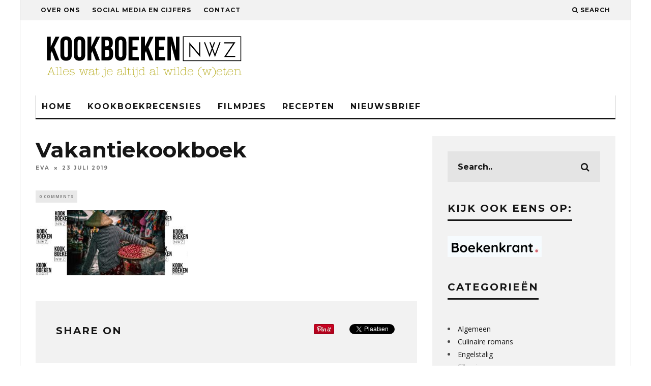

--- FILE ---
content_type: text/html; charset=UTF-8
request_url: https://www.kookboekennieuws.nl/welke-buitenlandse-keuken-proef-jij-deze-zomer/vakantiekookboek/
body_size: 14291
content:
<!DOCTYPE html>
<!--[if lt IE 7]><html lang="nl-NL" class="no-js lt-ie9 lt-ie8 lt-ie7"> <![endif]-->
<!--[if (IE 7)&!(IEMobile)]><html lang="nl-NL" class="no-js lt-ie9 lt-ie8"><![endif]-->
<!--[if (IE 8)&!(IEMobile)]><html lang="nl-NL" class="no-js lt-ie9"><![endif]-->
<!--[if gt IE 8]><!--> <html lang="nl-NL" class="no-js"><!--<![endif]-->

	<head>
	
		<meta charset="utf-8">
		<!-- Google Chrome Frame for IE -->
		<!--[if IE]><meta http-equiv="X-UA-Compatible" content="IE=edge" /><![endif]-->
		<!-- mobile meta -->
                    <meta name="viewport" content="width=device-width, initial-scale=1.0"/>
        
        
		<link rel="pingback" href="https://www.kookboekennieuws.nl/xmlrpc.php">

		
		<!-- head extras -->
		<meta name='robots' content='index, follow, max-image-preview:large, max-snippet:-1, max-video-preview:-1' />

	<!-- This site is optimized with the Yoast SEO plugin v26.8 - https://yoast.com/product/yoast-seo-wordpress/ -->
	<title>Vakantiekookboek - Kookboeken NWZ</title>
	<link rel="canonical" href="https://www.kookboekennieuws.nl/welke-buitenlandse-keuken-proef-jij-deze-zomer/vakantiekookboek/" />
	<meta property="og:locale" content="nl_NL" />
	<meta property="og:type" content="article" />
	<meta property="og:title" content="Vakantiekookboek - Kookboeken NWZ" />
	<meta property="og:url" content="https://www.kookboekennieuws.nl/welke-buitenlandse-keuken-proef-jij-deze-zomer/vakantiekookboek/" />
	<meta property="og:site_name" content="Kookboeken NWZ" />
	<meta property="article:publisher" content="https://www.facebook.com/kookboekennwz" />
	<meta property="og:image" content="https://www.kookboekennieuws.nl/welke-buitenlandse-keuken-proef-jij-deze-zomer/vakantiekookboek" />
	<meta property="og:image:width" content="1400" />
	<meta property="og:image:height" content="600" />
	<meta property="og:image:type" content="image/jpeg" />
	<meta name="twitter:card" content="summary_large_image" />
	<meta name="twitter:site" content="@kookboekennwz" />
	<script type="application/ld+json" class="yoast-schema-graph">{"@context":"https://schema.org","@graph":[{"@type":"WebPage","@id":"https://www.kookboekennieuws.nl/welke-buitenlandse-keuken-proef-jij-deze-zomer/vakantiekookboek/","url":"https://www.kookboekennieuws.nl/welke-buitenlandse-keuken-proef-jij-deze-zomer/vakantiekookboek/","name":"Vakantiekookboek - Kookboeken NWZ","isPartOf":{"@id":"https://www.kookboekennieuws.nl/#website"},"primaryImageOfPage":{"@id":"https://www.kookboekennieuws.nl/welke-buitenlandse-keuken-proef-jij-deze-zomer/vakantiekookboek/#primaryimage"},"image":{"@id":"https://www.kookboekennieuws.nl/welke-buitenlandse-keuken-proef-jij-deze-zomer/vakantiekookboek/#primaryimage"},"thumbnailUrl":"https://www.kookboekennieuws.nl/wp-content/uploads/2019/07/Vakantiekookboek.jpg","datePublished":"2019-07-23T21:00:21+00:00","breadcrumb":{"@id":"https://www.kookboekennieuws.nl/welke-buitenlandse-keuken-proef-jij-deze-zomer/vakantiekookboek/#breadcrumb"},"inLanguage":"nl-NL","potentialAction":[{"@type":"ReadAction","target":["https://www.kookboekennieuws.nl/welke-buitenlandse-keuken-proef-jij-deze-zomer/vakantiekookboek/"]}]},{"@type":"ImageObject","inLanguage":"nl-NL","@id":"https://www.kookboekennieuws.nl/welke-buitenlandse-keuken-proef-jij-deze-zomer/vakantiekookboek/#primaryimage","url":"https://www.kookboekennieuws.nl/wp-content/uploads/2019/07/Vakantiekookboek.jpg","contentUrl":"https://www.kookboekennieuws.nl/wp-content/uploads/2019/07/Vakantiekookboek.jpg"},{"@type":"BreadcrumbList","@id":"https://www.kookboekennieuws.nl/welke-buitenlandse-keuken-proef-jij-deze-zomer/vakantiekookboek/#breadcrumb","itemListElement":[{"@type":"ListItem","position":1,"name":"Home","item":"https://www.kookboekennieuws.nl/"},{"@type":"ListItem","position":2,"name":"Welke buitenlandse keuken proef jij deze zomer?","item":"https://www.kookboekennieuws.nl/welke-buitenlandse-keuken-proef-jij-deze-zomer/"},{"@type":"ListItem","position":3,"name":"Vakantiekookboek"}]},{"@type":"WebSite","@id":"https://www.kookboekennieuws.nl/#website","url":"https://www.kookboekennieuws.nl/","name":"Kookboeken NWZ","description":"Alles wat je altijd al wilde (w)eten","potentialAction":[{"@type":"SearchAction","target":{"@type":"EntryPoint","urlTemplate":"https://www.kookboekennieuws.nl/?s={search_term_string}"},"query-input":{"@type":"PropertyValueSpecification","valueRequired":true,"valueName":"search_term_string"}}],"inLanguage":"nl-NL"}]}</script>
	<!-- / Yoast SEO plugin. -->


<link rel='dns-prefetch' href='//fonts.googleapis.com' />
<link rel="alternate" type="application/rss+xml" title="Kookboeken NWZ &raquo; feed" href="https://www.kookboekennieuws.nl/feed/" />
<link rel="alternate" type="application/rss+xml" title="Kookboeken NWZ &raquo; reacties feed" href="https://www.kookboekennieuws.nl/comments/feed/" />
<link rel="alternate" type="application/rss+xml" title="Kookboeken NWZ &raquo; Vakantiekookboek reacties feed" href="https://www.kookboekennieuws.nl/welke-buitenlandse-keuken-proef-jij-deze-zomer/vakantiekookboek/feed/" />
<link rel="alternate" title="oEmbed (JSON)" type="application/json+oembed" href="https://www.kookboekennieuws.nl/wp-json/oembed/1.0/embed?url=https%3A%2F%2Fwww.kookboekennieuws.nl%2Fwelke-buitenlandse-keuken-proef-jij-deze-zomer%2Fvakantiekookboek%2F" />
<link rel="alternate" title="oEmbed (XML)" type="text/xml+oembed" href="https://www.kookboekennieuws.nl/wp-json/oembed/1.0/embed?url=https%3A%2F%2Fwww.kookboekennieuws.nl%2Fwelke-buitenlandse-keuken-proef-jij-deze-zomer%2Fvakantiekookboek%2F&#038;format=xml" />
<style id='wp-img-auto-sizes-contain-inline-css' type='text/css'>
img:is([sizes=auto i],[sizes^="auto," i]){contain-intrinsic-size:3000px 1500px}
/*# sourceURL=wp-img-auto-sizes-contain-inline-css */
</style>
<style id='wp-emoji-styles-inline-css' type='text/css'>

	img.wp-smiley, img.emoji {
		display: inline !important;
		border: none !important;
		box-shadow: none !important;
		height: 1em !important;
		width: 1em !important;
		margin: 0 0.07em !important;
		vertical-align: -0.1em !important;
		background: none !important;
		padding: 0 !important;
	}
/*# sourceURL=wp-emoji-styles-inline-css */
</style>
<style id='wp-block-library-inline-css' type='text/css'>
:root{--wp-block-synced-color:#7a00df;--wp-block-synced-color--rgb:122,0,223;--wp-bound-block-color:var(--wp-block-synced-color);--wp-editor-canvas-background:#ddd;--wp-admin-theme-color:#007cba;--wp-admin-theme-color--rgb:0,124,186;--wp-admin-theme-color-darker-10:#006ba1;--wp-admin-theme-color-darker-10--rgb:0,107,160.5;--wp-admin-theme-color-darker-20:#005a87;--wp-admin-theme-color-darker-20--rgb:0,90,135;--wp-admin-border-width-focus:2px}@media (min-resolution:192dpi){:root{--wp-admin-border-width-focus:1.5px}}.wp-element-button{cursor:pointer}:root .has-very-light-gray-background-color{background-color:#eee}:root .has-very-dark-gray-background-color{background-color:#313131}:root .has-very-light-gray-color{color:#eee}:root .has-very-dark-gray-color{color:#313131}:root .has-vivid-green-cyan-to-vivid-cyan-blue-gradient-background{background:linear-gradient(135deg,#00d084,#0693e3)}:root .has-purple-crush-gradient-background{background:linear-gradient(135deg,#34e2e4,#4721fb 50%,#ab1dfe)}:root .has-hazy-dawn-gradient-background{background:linear-gradient(135deg,#faaca8,#dad0ec)}:root .has-subdued-olive-gradient-background{background:linear-gradient(135deg,#fafae1,#67a671)}:root .has-atomic-cream-gradient-background{background:linear-gradient(135deg,#fdd79a,#004a59)}:root .has-nightshade-gradient-background{background:linear-gradient(135deg,#330968,#31cdcf)}:root .has-midnight-gradient-background{background:linear-gradient(135deg,#020381,#2874fc)}:root{--wp--preset--font-size--normal:16px;--wp--preset--font-size--huge:42px}.has-regular-font-size{font-size:1em}.has-larger-font-size{font-size:2.625em}.has-normal-font-size{font-size:var(--wp--preset--font-size--normal)}.has-huge-font-size{font-size:var(--wp--preset--font-size--huge)}.has-text-align-center{text-align:center}.has-text-align-left{text-align:left}.has-text-align-right{text-align:right}.has-fit-text{white-space:nowrap!important}#end-resizable-editor-section{display:none}.aligncenter{clear:both}.items-justified-left{justify-content:flex-start}.items-justified-center{justify-content:center}.items-justified-right{justify-content:flex-end}.items-justified-space-between{justify-content:space-between}.screen-reader-text{border:0;clip-path:inset(50%);height:1px;margin:-1px;overflow:hidden;padding:0;position:absolute;width:1px;word-wrap:normal!important}.screen-reader-text:focus{background-color:#ddd;clip-path:none;color:#444;display:block;font-size:1em;height:auto;left:5px;line-height:normal;padding:15px 23px 14px;text-decoration:none;top:5px;width:auto;z-index:100000}html :where(.has-border-color){border-style:solid}html :where([style*=border-top-color]){border-top-style:solid}html :where([style*=border-right-color]){border-right-style:solid}html :where([style*=border-bottom-color]){border-bottom-style:solid}html :where([style*=border-left-color]){border-left-style:solid}html :where([style*=border-width]){border-style:solid}html :where([style*=border-top-width]){border-top-style:solid}html :where([style*=border-right-width]){border-right-style:solid}html :where([style*=border-bottom-width]){border-bottom-style:solid}html :where([style*=border-left-width]){border-left-style:solid}html :where(img[class*=wp-image-]){height:auto;max-width:100%}:where(figure){margin:0 0 1em}html :where(.is-position-sticky){--wp-admin--admin-bar--position-offset:var(--wp-admin--admin-bar--height,0px)}@media screen and (max-width:600px){html :where(.is-position-sticky){--wp-admin--admin-bar--position-offset:0px}}

/*# sourceURL=wp-block-library-inline-css */
</style><style id='global-styles-inline-css' type='text/css'>
:root{--wp--preset--aspect-ratio--square: 1;--wp--preset--aspect-ratio--4-3: 4/3;--wp--preset--aspect-ratio--3-4: 3/4;--wp--preset--aspect-ratio--3-2: 3/2;--wp--preset--aspect-ratio--2-3: 2/3;--wp--preset--aspect-ratio--16-9: 16/9;--wp--preset--aspect-ratio--9-16: 9/16;--wp--preset--color--black: #000000;--wp--preset--color--cyan-bluish-gray: #abb8c3;--wp--preset--color--white: #ffffff;--wp--preset--color--pale-pink: #f78da7;--wp--preset--color--vivid-red: #cf2e2e;--wp--preset--color--luminous-vivid-orange: #ff6900;--wp--preset--color--luminous-vivid-amber: #fcb900;--wp--preset--color--light-green-cyan: #7bdcb5;--wp--preset--color--vivid-green-cyan: #00d084;--wp--preset--color--pale-cyan-blue: #8ed1fc;--wp--preset--color--vivid-cyan-blue: #0693e3;--wp--preset--color--vivid-purple: #9b51e0;--wp--preset--gradient--vivid-cyan-blue-to-vivid-purple: linear-gradient(135deg,rgb(6,147,227) 0%,rgb(155,81,224) 100%);--wp--preset--gradient--light-green-cyan-to-vivid-green-cyan: linear-gradient(135deg,rgb(122,220,180) 0%,rgb(0,208,130) 100%);--wp--preset--gradient--luminous-vivid-amber-to-luminous-vivid-orange: linear-gradient(135deg,rgb(252,185,0) 0%,rgb(255,105,0) 100%);--wp--preset--gradient--luminous-vivid-orange-to-vivid-red: linear-gradient(135deg,rgb(255,105,0) 0%,rgb(207,46,46) 100%);--wp--preset--gradient--very-light-gray-to-cyan-bluish-gray: linear-gradient(135deg,rgb(238,238,238) 0%,rgb(169,184,195) 100%);--wp--preset--gradient--cool-to-warm-spectrum: linear-gradient(135deg,rgb(74,234,220) 0%,rgb(151,120,209) 20%,rgb(207,42,186) 40%,rgb(238,44,130) 60%,rgb(251,105,98) 80%,rgb(254,248,76) 100%);--wp--preset--gradient--blush-light-purple: linear-gradient(135deg,rgb(255,206,236) 0%,rgb(152,150,240) 100%);--wp--preset--gradient--blush-bordeaux: linear-gradient(135deg,rgb(254,205,165) 0%,rgb(254,45,45) 50%,rgb(107,0,62) 100%);--wp--preset--gradient--luminous-dusk: linear-gradient(135deg,rgb(255,203,112) 0%,rgb(199,81,192) 50%,rgb(65,88,208) 100%);--wp--preset--gradient--pale-ocean: linear-gradient(135deg,rgb(255,245,203) 0%,rgb(182,227,212) 50%,rgb(51,167,181) 100%);--wp--preset--gradient--electric-grass: linear-gradient(135deg,rgb(202,248,128) 0%,rgb(113,206,126) 100%);--wp--preset--gradient--midnight: linear-gradient(135deg,rgb(2,3,129) 0%,rgb(40,116,252) 100%);--wp--preset--font-size--small: 13px;--wp--preset--font-size--medium: 20px;--wp--preset--font-size--large: 36px;--wp--preset--font-size--x-large: 42px;--wp--preset--spacing--20: 0.44rem;--wp--preset--spacing--30: 0.67rem;--wp--preset--spacing--40: 1rem;--wp--preset--spacing--50: 1.5rem;--wp--preset--spacing--60: 2.25rem;--wp--preset--spacing--70: 3.38rem;--wp--preset--spacing--80: 5.06rem;--wp--preset--shadow--natural: 6px 6px 9px rgba(0, 0, 0, 0.2);--wp--preset--shadow--deep: 12px 12px 50px rgba(0, 0, 0, 0.4);--wp--preset--shadow--sharp: 6px 6px 0px rgba(0, 0, 0, 0.2);--wp--preset--shadow--outlined: 6px 6px 0px -3px rgb(255, 255, 255), 6px 6px rgb(0, 0, 0);--wp--preset--shadow--crisp: 6px 6px 0px rgb(0, 0, 0);}:where(.is-layout-flex){gap: 0.5em;}:where(.is-layout-grid){gap: 0.5em;}body .is-layout-flex{display: flex;}.is-layout-flex{flex-wrap: wrap;align-items: center;}.is-layout-flex > :is(*, div){margin: 0;}body .is-layout-grid{display: grid;}.is-layout-grid > :is(*, div){margin: 0;}:where(.wp-block-columns.is-layout-flex){gap: 2em;}:where(.wp-block-columns.is-layout-grid){gap: 2em;}:where(.wp-block-post-template.is-layout-flex){gap: 1.25em;}:where(.wp-block-post-template.is-layout-grid){gap: 1.25em;}.has-black-color{color: var(--wp--preset--color--black) !important;}.has-cyan-bluish-gray-color{color: var(--wp--preset--color--cyan-bluish-gray) !important;}.has-white-color{color: var(--wp--preset--color--white) !important;}.has-pale-pink-color{color: var(--wp--preset--color--pale-pink) !important;}.has-vivid-red-color{color: var(--wp--preset--color--vivid-red) !important;}.has-luminous-vivid-orange-color{color: var(--wp--preset--color--luminous-vivid-orange) !important;}.has-luminous-vivid-amber-color{color: var(--wp--preset--color--luminous-vivid-amber) !important;}.has-light-green-cyan-color{color: var(--wp--preset--color--light-green-cyan) !important;}.has-vivid-green-cyan-color{color: var(--wp--preset--color--vivid-green-cyan) !important;}.has-pale-cyan-blue-color{color: var(--wp--preset--color--pale-cyan-blue) !important;}.has-vivid-cyan-blue-color{color: var(--wp--preset--color--vivid-cyan-blue) !important;}.has-vivid-purple-color{color: var(--wp--preset--color--vivid-purple) !important;}.has-black-background-color{background-color: var(--wp--preset--color--black) !important;}.has-cyan-bluish-gray-background-color{background-color: var(--wp--preset--color--cyan-bluish-gray) !important;}.has-white-background-color{background-color: var(--wp--preset--color--white) !important;}.has-pale-pink-background-color{background-color: var(--wp--preset--color--pale-pink) !important;}.has-vivid-red-background-color{background-color: var(--wp--preset--color--vivid-red) !important;}.has-luminous-vivid-orange-background-color{background-color: var(--wp--preset--color--luminous-vivid-orange) !important;}.has-luminous-vivid-amber-background-color{background-color: var(--wp--preset--color--luminous-vivid-amber) !important;}.has-light-green-cyan-background-color{background-color: var(--wp--preset--color--light-green-cyan) !important;}.has-vivid-green-cyan-background-color{background-color: var(--wp--preset--color--vivid-green-cyan) !important;}.has-pale-cyan-blue-background-color{background-color: var(--wp--preset--color--pale-cyan-blue) !important;}.has-vivid-cyan-blue-background-color{background-color: var(--wp--preset--color--vivid-cyan-blue) !important;}.has-vivid-purple-background-color{background-color: var(--wp--preset--color--vivid-purple) !important;}.has-black-border-color{border-color: var(--wp--preset--color--black) !important;}.has-cyan-bluish-gray-border-color{border-color: var(--wp--preset--color--cyan-bluish-gray) !important;}.has-white-border-color{border-color: var(--wp--preset--color--white) !important;}.has-pale-pink-border-color{border-color: var(--wp--preset--color--pale-pink) !important;}.has-vivid-red-border-color{border-color: var(--wp--preset--color--vivid-red) !important;}.has-luminous-vivid-orange-border-color{border-color: var(--wp--preset--color--luminous-vivid-orange) !important;}.has-luminous-vivid-amber-border-color{border-color: var(--wp--preset--color--luminous-vivid-amber) !important;}.has-light-green-cyan-border-color{border-color: var(--wp--preset--color--light-green-cyan) !important;}.has-vivid-green-cyan-border-color{border-color: var(--wp--preset--color--vivid-green-cyan) !important;}.has-pale-cyan-blue-border-color{border-color: var(--wp--preset--color--pale-cyan-blue) !important;}.has-vivid-cyan-blue-border-color{border-color: var(--wp--preset--color--vivid-cyan-blue) !important;}.has-vivid-purple-border-color{border-color: var(--wp--preset--color--vivid-purple) !important;}.has-vivid-cyan-blue-to-vivid-purple-gradient-background{background: var(--wp--preset--gradient--vivid-cyan-blue-to-vivid-purple) !important;}.has-light-green-cyan-to-vivid-green-cyan-gradient-background{background: var(--wp--preset--gradient--light-green-cyan-to-vivid-green-cyan) !important;}.has-luminous-vivid-amber-to-luminous-vivid-orange-gradient-background{background: var(--wp--preset--gradient--luminous-vivid-amber-to-luminous-vivid-orange) !important;}.has-luminous-vivid-orange-to-vivid-red-gradient-background{background: var(--wp--preset--gradient--luminous-vivid-orange-to-vivid-red) !important;}.has-very-light-gray-to-cyan-bluish-gray-gradient-background{background: var(--wp--preset--gradient--very-light-gray-to-cyan-bluish-gray) !important;}.has-cool-to-warm-spectrum-gradient-background{background: var(--wp--preset--gradient--cool-to-warm-spectrum) !important;}.has-blush-light-purple-gradient-background{background: var(--wp--preset--gradient--blush-light-purple) !important;}.has-blush-bordeaux-gradient-background{background: var(--wp--preset--gradient--blush-bordeaux) !important;}.has-luminous-dusk-gradient-background{background: var(--wp--preset--gradient--luminous-dusk) !important;}.has-pale-ocean-gradient-background{background: var(--wp--preset--gradient--pale-ocean) !important;}.has-electric-grass-gradient-background{background: var(--wp--preset--gradient--electric-grass) !important;}.has-midnight-gradient-background{background: var(--wp--preset--gradient--midnight) !important;}.has-small-font-size{font-size: var(--wp--preset--font-size--small) !important;}.has-medium-font-size{font-size: var(--wp--preset--font-size--medium) !important;}.has-large-font-size{font-size: var(--wp--preset--font-size--large) !important;}.has-x-large-font-size{font-size: var(--wp--preset--font-size--x-large) !important;}
/*# sourceURL=global-styles-inline-css */
</style>

<style id='classic-theme-styles-inline-css' type='text/css'>
/*! This file is auto-generated */
.wp-block-button__link{color:#fff;background-color:#32373c;border-radius:9999px;box-shadow:none;text-decoration:none;padding:calc(.667em + 2px) calc(1.333em + 2px);font-size:1.125em}.wp-block-file__button{background:#32373c;color:#fff;text-decoration:none}
/*# sourceURL=/wp-includes/css/classic-themes.min.css */
</style>
<link rel='stylesheet' id='mc4wp-form-basic-css' href='https://www.kookboekennieuws.nl/wp-content/plugins/mailchimp-for-wp/assets/css/form-basic.css?ver=4.11.1' type='text/css' media='all' />
<link rel='stylesheet' id='cb-main-stylesheet-css' href='https://www.kookboekennieuws.nl/wp-content/themes/15zine/library/css/style.css?ver=2.2.3' type='text/css' media='all' />
<link rel='stylesheet' id='cb-child-main-stylesheet-css' href='https://www.kookboekennieuws.nl/wp-content/themes/15zine-child/style.css?ver=2.2.3' type='text/css' media='all' />
<link rel='stylesheet' id='cb-font-stylesheet-css' href='//fonts.googleapis.com/css?family=Montserrat%3A400%2C700%7COpen+Sans%3A400%2C700%2C400italic&#038;ver=2.2.3' type='text/css' media='all' />
<!--[if lt IE 10]>
<link rel='stylesheet' id='cb-ie-only-css' href='https://www.kookboekennieuws.nl/wp-content/themes/15zine/library/css/ie.css?ver=2.2.3' type='text/css' media='all' />
<![endif]-->
<link rel='stylesheet' id='fontawesome-css' href='https://www.kookboekennieuws.nl/wp-content/themes/15zine/library/css/font-awesome-4.4.0/css/font-awesome.min.css?ver=4.4.0' type='text/css' media='all' />
<script type="text/javascript" src="https://www.kookboekennieuws.nl/wp-content/themes/15zine/library/js/modernizr.custom.min.js?ver=2.6.2" id="cb-modernizr-js"></script>
<script type="text/javascript" src="https://www.kookboekennieuws.nl/wp-includes/js/jquery/jquery.min.js?ver=3.7.1" id="jquery-core-js"></script>
<script type="text/javascript" src="https://www.kookboekennieuws.nl/wp-includes/js/jquery/jquery-migrate.min.js?ver=3.4.1" id="jquery-migrate-js"></script>
<link rel="https://api.w.org/" href="https://www.kookboekennieuws.nl/wp-json/" /><link rel="alternate" title="JSON" type="application/json" href="https://www.kookboekennieuws.nl/wp-json/wp/v2/media/9567" /><link rel="EditURI" type="application/rsd+xml" title="RSD" href="https://www.kookboekennieuws.nl/xmlrpc.php?rsd" />
<meta name="generator" content="WordPress 6.9" />
<link rel='shortlink' href='https://www.kookboekennieuws.nl/?p=9567' />
<style type="text/css">#cb-nav-bar .cb-mega-menu-columns .cb-sub-menu > li > a { color: #b9af24; } .cb-entry-content a {color:#1e73be; } .cb-entry-content a:hover {color:#1e73be; } .cb-entry-content a:active {color:#1e73be; } .cb-entry-content a:visited {color:#1e73be; } .cb-entry-content a:focus {color:#1e73be; }.cb-review-box .cb-bar .cb-overlay span { background: #f9db32; }.cb-review-box i { color: #f9db32; }.cb-meta-style-1 .cb-article-meta { background: rgba(0, 0, 0, 0.25); }.cb-module-block .cb-meta-style-2 img, .cb-module-block .cb-meta-style-4 img, .cb-grid-x .cb-grid-img img  { opacity: 0.75; }@media only screen and (min-width: 768px) { 
                .cb-module-block .cb-meta-style-1:hover .cb-article-meta { background: rgba(0, 0, 0, 0.75); } 
                .cb-module-block .cb-meta-style-2:hover img, .cb-module-block .cb-meta-style-4:hover img, .cb-grid-x .cb-grid-feature:hover img, .cb-slider li:hover img { opacity: 0.25; } 
            }.cb-mm-on.cb-menu-light #cb-nav-bar .cb-main-nav > li:hover, .cb-mm-on.cb-menu-dark #cb-nav-bar .cb-main-nav > li:hover { background: #1e73be; }</style><!-- end custom css --><style type="text/css">body, #respond, .cb-font-body { font-family: 'Open Sans', sans-serif; } h1, h2, h3, h4, h5, h6, .cb-font-header, #bbp-user-navigation, .cb-byline{ font-family:'Montserrat', sans-serif; }</style><style>.cb-mm-on #cb-nav-bar .cb-main-nav .menu-item-2310:hover, .cb-mm-on #cb-nav-bar .cb-main-nav .menu-item-2310:focus { background:# !important ; }
.cb-mm-on #cb-nav-bar .cb-main-nav .menu-item-2310 .cb-big-menu { border-top-color: #; }
.cb-mm-on #cb-nav-bar .cb-main-nav .menu-item-676:hover, .cb-mm-on #cb-nav-bar .cb-main-nav .menu-item-676:focus { background:# !important ; }
.cb-mm-on #cb-nav-bar .cb-main-nav .menu-item-676 .cb-big-menu { border-top-color: #; }
.cb-mm-on #cb-nav-bar .cb-main-nav .menu-item-2225:hover, .cb-mm-on #cb-nav-bar .cb-main-nav .menu-item-2225:focus { background:# !important ; }
.cb-mm-on #cb-nav-bar .cb-main-nav .menu-item-2225 .cb-big-menu { border-top-color: #; }</style>		<style type="text/css" id="wp-custom-css">
			.cb-entry-content a {
	font-weight: 800;
}
.cb-entry-content a:hover {
	font-weight: 800;
}
		</style>
				<!-- end head extras -->

	<link rel='stylesheet' id='gglcptch-css' href='https://www.kookboekennieuws.nl/wp-content/plugins/google-captcha/css/gglcptch.css?ver=1.85' type='text/css' media='all' />
</head>

	<body class="attachment wp-singular attachment-template-default single single-attachment postid-9567 attachmentid-9567 attachment-jpeg wp-theme-15zine wp-child-theme-15zine-child  cb-sidebar-right cb-sticky-mm cb-sticky-sb-on cb-tm-light cb-body-light cb-menu-light cb-mm-light cb-footer-dark cb-m-logo-off cb-m-sticky cb-sw-tm-box cb-sw-header-box cb-sw-menu-box cb-sw-footer-box cb-box-light cb-menu-al-left cb-fis-b-standard cb-fis-tl-st-below cb-bg-to-on">
	
		
		<div id="cb-outer-container">

			
				<div id="cb-top-menu" class="clearfix cb-font-header  wrap">
					<div class="wrap clearfix cb-site-padding cb-top-menu-wrap">
						
													<div class="cb-left-side cb-mob">
								
								<a href="#" id="cb-mob-open" class="cb-link"><i class="fa fa-bars"></i></a>
															</div>
						                        <ul class="cb-top-nav cb-left-side"><li id="menu-item-682" class="menu-item menu-item-type-post_type menu-item-object-page menu-item-682"><a href="https://www.kookboekennieuws.nl/over-ons/">Over ons</a></li>
<li id="menu-item-686" class="menu-item menu-item-type-post_type menu-item-object-page menu-item-686"><a href="https://www.kookboekennieuws.nl/social-media-cijfers/">Social media en cijfers</a></li>
<li id="menu-item-9072" class="menu-item menu-item-type-post_type menu-item-object-page menu-item-9072"><a href="https://www.kookboekennieuws.nl/contact/">Contact</a></li>
</ul>                        <ul class="cb-top-nav cb-right-side"><li class="cb-icon-search"><a href="#"  title="Search" id="cb-s-trigger"><i class="fa fa-search"></i> <span class="cb-search-title">Search</span></a></li></ul>					</div>
				</div>
				<div id="cb-mob-menu">
					<a href="#" id="cb-mob-close" class="cb-link"><i class="fa cb-times"></i></a>
					<div class="cb-mob-menu-wrap">
						<ul class="cb-mobile-nav cb-top-nav"><li id="menu-item-5730" class="menu-item menu-item-type-post_type menu-item-object-page menu-item-home menu-item-5730"><a href="https://www.kookboekennieuws.nl/">Home</a></li>
<li id="menu-item-5740" class="menu-item menu-item-type-post_type menu-item-object-page menu-item-5740"><a href="https://www.kookboekennieuws.nl/over-ons/">Over ons</a></li>
<li id="menu-item-5741" class="menu-item menu-item-type-post_type menu-item-object-page menu-item-5741"><a href="https://www.kookboekennieuws.nl/social-media-cijfers/">Social media en cijfers</a></li>
<li id="menu-item-5731" class="menu-item menu-item-type-taxonomy menu-item-object-category menu-item-5731"><a href="https://www.kookboekennieuws.nl/category/recensies/">Recensies</a></li>
<li id="menu-item-5733" class="menu-item menu-item-type-taxonomy menu-item-object-category menu-item-5733"><a href="https://www.kookboekennieuws.nl/category/filmpjes/">Filmpjes</a></li>
<li id="menu-item-5734" class="menu-item menu-item-type-taxonomy menu-item-object-category menu-item-5734"><a href="https://www.kookboekennieuws.nl/category/recepten/">Recepten</a></li>
<li id="menu-item-5739" class="menu-item menu-item-type-post_type menu-item-object-page menu-item-5739"><a href="https://www.kookboekennieuws.nl/nieuwsbrief/">Nieuwsbrief</a></li>
</ul>					</div>
				</div>
			
			 
			<div id="cb-container" class="clearfix" >				
									<header id="cb-header" class="cb-header  wrap" role="banner">

					    <div id="cb-logo-box" class="cb-logo-left wrap">
	                    	                <div id="logo">
                    <a href="https://www.kookboekennieuws.nl">
                        <img src="https://www.kookboekennieuws.nl/wp-content/uploads/2015/04/Schermafbeelding-2015-04-13-om-15.17.23.png" alt=" logo" >
                    </a>
                </div>
            	                        	                    </div>

					</header>
								
				<div id="cb-menu-search" class="cb-s-modal cb-modal"><div class="cb-close-m cb-ta-right"><i class="fa cb-times"></i></div><div class="cb-s-modal-inner cb-pre-load cb-light-loader cb-modal-inner cb-font-header cb-mega-three cb-mega-posts clearfix"><form role="search" method="get" class="cb-search" action="https://www.kookboekennieuws.nl/">

    <input type="text" class="cb-search-field cb-font-header" placeholder="Search.." value="" name="s" title="" autocomplete="off">
    <button class="cb-search-submit" type="submit" value=""><i class="fa fa-search"></i></button>
    
</form><div id="cb-s-results"></div></div></div>
									 <nav id="cb-nav-bar" class="clearfix  wrap" role="navigation">
					 	<div class="cb-nav-bar-wrap cb-site-padding clearfix cb-font-header  wrap">
		                    <ul class="cb-main-nav wrap clearfix"><li id="menu-item-639" class="menu-item menu-item-type-post_type menu-item-object-page menu-item-home menu-item-639"><a href="https://www.kookboekennieuws.nl/">Home</a></li>
<li id="menu-item-2310" class="menu-item menu-item-type-taxonomy menu-item-object-category menu-item-2310"><a href="https://www.kookboekennieuws.nl/category/recensies/">Kookboekrecensies</a></li>
<li id="menu-item-676" class="menu-item menu-item-type-taxonomy menu-item-object-category menu-item-676"><a href="https://www.kookboekennieuws.nl/category/filmpjes/">Filmpjes</a></li>
<li id="menu-item-2225" class="menu-item menu-item-type-taxonomy menu-item-object-category menu-item-2225"><a href="https://www.kookboekennieuws.nl/category/recepten/">Recepten</a></li>
<li id="menu-item-5504" class="menu-item menu-item-type-post_type menu-item-object-page menu-item-5504"><a href="https://www.kookboekennieuws.nl/nieuwsbrief/">Nieuwsbrief</a></li>
</ul>		                </div>
	 				</nav>
 				
<div id="cb-content" class="wrap clearfix">

	
		<div id="main" class="cb-main" role="main">

			
			<article id="post-9567" class="clearfix post-9567 attachment type-attachment status-inherit hentry" role="article">

				<div class="cb-entry-header cb-meta clearfix"><h1 class="entry-title cb-entry-title cb-title" itemprop="headline">Vakantiekookboek</h1><div class="cb-byline"><span class="cb-author"> <a href="https://www.kookboekennieuws.nl/author/eva/">Eva</a></span><span class="cb-separator"><i class="fa fa-times"></i></span><span class="cb-date"><time class="updated" datetime="2019-07-23">23 juli 2019</time></span></div><div class="cb-post-meta"><span class="cb-comments cb-element"><a href="https://www.kookboekennieuws.nl/welke-buitenlandse-keuken-proef-jij-deze-zomer/vakantiekookboek/#respond">0 Comments</a></span></div></div>
				<section class="cb-entry-content clearfix">

					<p class="attachment"><a href='https://www.kookboekennieuws.nl/wp-content/uploads/2019/07/Vakantiekookboek.jpg'><img decoding="async" width="300" height="129" src="https://www.kookboekennieuws.nl/wp-content/uploads/2019/07/Vakantiekookboek-300x129.jpg" class="attachment-medium size-medium" alt="" srcset="https://www.kookboekennieuws.nl/wp-content/uploads/2019/07/Vakantiekookboek-300x129.jpg 300w, https://www.kookboekennieuws.nl/wp-content/uploads/2019/07/Vakantiekookboek-100x43.jpg 100w, https://www.kookboekennieuws.nl/wp-content/uploads/2019/07/Vakantiekookboek-768x329.jpg 768w, https://www.kookboekennieuws.nl/wp-content/uploads/2019/07/Vakantiekookboek-1024x439.jpg 1024w, https://www.kookboekennieuws.nl/wp-content/uploads/2019/07/Vakantiekookboek.jpg 1400w" sizes="(max-width: 300px) 100vw, 300px" /></a></p>
					
				</section> <!-- end article section -->

				<footer class="cb-article-footer">
					<div class="cb-social-sharing cb-post-block-bg cb-post-footer-block cb-on clearfix"><div class="cb-title cb-font-header">Share On</div><div class="cb-sharing-buttons"><div id="fb-root"></div> <script>(function(d, s, id) {var js, fjs = d.getElementsByTagName(s)[0]; if (d.getElementById(id)) return; js = d.createElement(s); js.id = id; js.src = "//connect.facebook.net/nl_NL/sdk.js#xfbml=1&version=v2.0"; fjs.parentNode.insertBefore(js, fjs); }(document, "script", "facebook-jssdk"));</script><div class="cb-facebook cb-sharing-button"><div class="fb-like" data-href="https://www.kookboekennieuws.nl/welke-buitenlandse-keuken-proef-jij-deze-zomer/vakantiekookboek/" data-layout="button_count" data-action="like" data-show-faces="false" data-share="false"></div></div><div class="cb-pinterest cb-sharing-button"><a href="//pinterest.com/pin/create/button/?url=https%3A%2F%2Fwww.kookboekennieuws.nl%2Fwelke-buitenlandse-keuken-proef-jij-deze-zomer%2Fvakantiekookboek%2F&media=https%3A%2F%2Fwww.kookboekennieuws.nl%2Fwp-content%2Fuploads%2F2019%2F07%2FVakantiekookboek.jpg&description=Vakantiekookboek" data-pin-do="buttonPin" data-pin-config="beside" target="_blank"><img src="//assets.pinterest.com/images/pidgets/pinit_fg_en_rect_red_20.png" /></a><script type="text/javascript" async defer src="//assets.pinterest.com/js/pinit.js"></script></div><div class="cb-google cb-sharing-button "> <div class="g-plusone" data-size="medium"></div> <script type="text/javascript"> (function() {var po = document.createElement("script"); po.type = "text/javascript"; po.async = true; po.src = "https://apis.google.com/js/plusone.js"; var s = document.getElementsByTagName("script")[0]; s.parentNode.insertBefore(po, s); })(); </script></div><div class="cb-twitter cb-sharing-button"><a href="https://twitter.com/share" class="twitter-share-button" data-dnt="true"  data-count="horizontal">Tweet</a><script>!function(d,s,id){var js,fjs=d.getElementsByTagName(s)[0],p=/^http:/.test(d.location)?"http":"https";if(!d.getElementById(id)){js=d.createElement(s);js.id=id;js.src=p+"://platform.twitter.com/widgets.js";fjs.parentNode.insertBefore(js,fjs);}}(document, "script", "twitter-wjs");</script></div></div></div><div id="cb-author-box" class="cb-post-footer-block cb-post-block-bg clearfix"><div class="cb-mask"><a href="https://www.kookboekennieuws.nl/author/eva/"><img alt='' src='https://secure.gravatar.com/avatar/657731f58dae8641e3b1ae0aa01419859c426505908cdead9da325d1730c6a1a?s=100&#038;d=mm&#038;r=g' srcset='https://secure.gravatar.com/avatar/657731f58dae8641e3b1ae0aa01419859c426505908cdead9da325d1730c6a1a?s=200&#038;d=mm&#038;r=g 2x' class='avatar avatar-100 photo' height='100' width='100' decoding='async'/></a></div><div class="cb-meta"><div class="cb-title cb-font-header vcard"itemprop="author"><a href="https://www.kookboekennieuws.nl/author/eva/"><span class="fn">Eva</span></a></div><p class="cb-author-bio">is eigenaar van Eva Reinders Redactie en heeft een voorliefde voor chocolade, geïllustreerde boeken, verhalen van krachtige vrouwen en alles wat met de Spaanse taal en (eet)cultuur te maken heeft.</p></div></div><div id="cb-related-posts-block" class="cb-post-footer-block cb-arrows-tr cb-module-block clearfix"><h3 class="cb-title cb-title-header">Related Posts</h3><div id="cb-related-posts" class="cb-slider-2 cb-slider cb-meta-below"><ul class="slides clearfix">                <li class="cb-style-1 clearfix cb-no-1 post-10582 post type-post status-publish format-standard has-post-thumbnail hentry category-gespot category-slider category-uitgelicht tag-drank tag-vegan">
                    <div class="cb-mask"><a href="https://www.kookboekennieuws.nl/gespot-moon-milk/"><img width="360" height="240" src="https://www.kookboekennieuws.nl/wp-content/uploads/2020/01/moonmilk-360x240.jpg" class="attachment-cb-360-240 size-cb-360-240 wp-post-image" alt="" decoding="async" loading="lazy" /></a></div>
                    <div class="cb-meta">
                        <h4 class="cb-post-title"><a href="https://www.kookboekennieuws.nl/gespot-moon-milk/">Gespot &#8211; Moon milk</a></h4>
                        <div class="cb-byline"><span class="cb-author"> <a href="https://www.kookboekennieuws.nl/author/jeanette/">Jeanette</a></span><span class="cb-separator"><i class="fa fa-times"></i></span><span class="cb-date"><time class="updated" datetime="2020-01-23">23 januari 2020</time></span></div>                    </div>
                </li>
                <li class="cb-style-1 clearfix cb-no-2 post-6080 post type-post status-publish format-standard has-post-thumbnail hentry category-recensies category-slider category-uitgelicht tag-europees">
                    <div class="cb-mask"><a href="https://www.kookboekennieuws.nl/eat-happy-van-melissa-hemsley/"><img width="360" height="240" src="https://www.kookboekennieuws.nl/wp-content/uploads/2018/04/eathappy-360x240.jpg" class="attachment-cb-360-240 size-cb-360-240 wp-post-image" alt="" decoding="async" loading="lazy" /></a></div>
                    <div class="cb-meta">
                        <h4 class="cb-post-title"><a href="https://www.kookboekennieuws.nl/eat-happy-van-melissa-hemsley/">Eat Happy van Melissa Hemsley</a></h4>
                        <div class="cb-byline"><span class="cb-author"> <a href="https://www.kookboekennieuws.nl/author/jeanette/">Jeanette</a></span><span class="cb-separator"><i class="fa fa-times"></i></span><span class="cb-date"><time class="updated" datetime="2018-04-03">3 april 2018</time></span></div>                    </div>
                </li>
                <li class="cb-style-1 clearfix cb-no-1 post-6804 post type-post status-publish format-standard has-post-thumbnail hentry category-recensies category-slider category-uitgelicht">
                    <div class="cb-mask"><a href="https://www.kookboekennieuws.nl/food-is-fictie/"><img width="360" height="240" src="https://www.kookboekennieuws.nl/wp-content/uploads/2018/07/foodisfictie-360x240.jpg" class="attachment-cb-360-240 size-cb-360-240 wp-post-image" alt="" decoding="async" loading="lazy" /></a></div>
                    <div class="cb-meta">
                        <h4 class="cb-post-title"><a href="https://www.kookboekennieuws.nl/food-is-fictie/">Food is Fictie</a></h4>
                        <div class="cb-byline"><span class="cb-author"> <a href="https://www.kookboekennieuws.nl/author/jeanette/">Jeanette</a></span><span class="cb-separator"><i class="fa fa-times"></i></span><span class="cb-date"><time class="updated" datetime="2018-07-26">26 juli 2018</time></span></div>                    </div>
                </li>
                <li class="cb-style-1 clearfix cb-no-2 post-10748 post type-post status-publish format-standard has-post-thumbnail hentry category-recensies category-slider category-uitgelicht">
                    <div class="cb-mask"><a href="https://www.kookboekennieuws.nl/pardiz/"><img width="360" height="240" src="https://www.kookboekennieuws.nl/wp-content/uploads/2020/03/pardiz-360x240.jpg" class="attachment-cb-360-240 size-cb-360-240 wp-post-image" alt="" decoding="async" loading="lazy" /></a></div>
                    <div class="cb-meta">
                        <h4 class="cb-post-title"><a href="https://www.kookboekennieuws.nl/pardiz/">Pardiz</a></h4>
                        <div class="cb-byline"><span class="cb-author"> <a href="https://www.kookboekennieuws.nl/author/jeanette/">Jeanette</a></span><span class="cb-separator"><i class="fa fa-times"></i></span><span class="cb-date"><time class="updated" datetime="2020-03-12">12 maart 2020</time></span></div>                    </div>
                </li>
                <li class="cb-style-1 clearfix cb-no-1 post-6205 post type-post status-publish format-standard has-post-thumbnail hentry category-in-de-media category-slider category-uitgelicht tag-masterchef">
                    <div class="cb-mask"><a href="https://www.kookboekennieuws.nl/masterchef-nederland-2018-week-1/"><img width="360" height="240" src="https://www.kookboekennieuws.nl/wp-content/uploads/2018/04/masterchef-nederland-fp-1-360x240.jpg" class="attachment-cb-360-240 size-cb-360-240 wp-post-image" alt="masterchef Nederland" decoding="async" loading="lazy" /></a></div>
                    <div class="cb-meta">
                        <h4 class="cb-post-title"><a href="https://www.kookboekennieuws.nl/masterchef-nederland-2018-week-1/">Masterchef Nederland 2018-week 1</a></h4>
                        <div class="cb-byline"><span class="cb-author"> <a href="https://www.kookboekennieuws.nl/author/esther/">Esther</a></span><span class="cb-separator"><i class="fa fa-times"></i></span><span class="cb-date"><time class="updated" datetime="2018-04-20">20 april 2018</time></span></div>                    </div>
                </li>
                <li class="cb-style-1 clearfix cb-no-2 post-7677 post type-post status-publish format-standard has-post-thumbnail hentry category-recensies category-slider category-uitgelicht tag-hollands tag-klassiekers">
                    <div class="cb-mask"><a href="https://www.kookboekennieuws.nl/de-elisabeth-praktische-recepten/"><img width="360" height="240" src="https://www.kookboekennieuws.nl/wp-content/uploads/2018/11/De-Elisabeth-cover-grootno-person-3091208_1280-360x240.jpg" class="attachment-cb-360-240 size-cb-360-240 wp-post-image" alt="De Elisabeth" decoding="async" loading="lazy" srcset="https://www.kookboekennieuws.nl/wp-content/uploads/2018/11/De-Elisabeth-cover-grootno-person-3091208_1280-360x240.jpg 360w, https://www.kookboekennieuws.nl/wp-content/uploads/2018/11/De-Elisabeth-cover-grootno-person-3091208_1280-100x67.jpg 100w, https://www.kookboekennieuws.nl/wp-content/uploads/2018/11/De-Elisabeth-cover-grootno-person-3091208_1280-300x200.jpg 300w, https://www.kookboekennieuws.nl/wp-content/uploads/2018/11/De-Elisabeth-cover-grootno-person-3091208_1280-768x511.jpg 768w, https://www.kookboekennieuws.nl/wp-content/uploads/2018/11/De-Elisabeth-cover-grootno-person-3091208_1280-1024x682.jpg 1024w, https://www.kookboekennieuws.nl/wp-content/uploads/2018/11/De-Elisabeth-cover-grootno-person-3091208_1280-e1542740348512.jpg 1202w" sizes="auto, (max-width: 360px) 100vw, 360px" /></a></div>
                    <div class="cb-meta">
                        <h4 class="cb-post-title"><a href="https://www.kookboekennieuws.nl/de-elisabeth-praktische-recepten/">De Elisabeth &#8211; Praktische Recepten</a></h4>
                        <div class="cb-byline"><span class="cb-author"> <a href="https://www.kookboekennieuws.nl/author/marlene/">Marlene</a></span><span class="cb-separator"><i class="fa fa-times"></i></span><span class="cb-date"><time class="updated" datetime="2018-11-28">28 november 2018</time></span></div>                    </div>
                </li>
                <li class="cb-style-1 clearfix cb-no-1 post-20016 post type-post status-publish format-standard has-post-thumbnail hentry category-recensies category-slider category-uitgelicht">
                    <div class="cb-mask"><a href="https://www.kookboekennieuws.nl/vanavond-van-nagi-maehashi-recipetin-eats/"><img width="360" height="240" src="https://www.kookboekennieuws.nl/wp-content/uploads/2025/04/vanavond-360x240.jpg" class="attachment-cb-360-240 size-cb-360-240 wp-post-image" alt="" decoding="async" loading="lazy" /></a></div>
                    <div class="cb-meta">
                        <h4 class="cb-post-title"><a href="https://www.kookboekennieuws.nl/vanavond-van-nagi-maehashi-recipetin-eats/">Vanavond van Nagi Maehashi (RecipeTin Eats)</a></h4>
                        <div class="cb-byline"><span class="cb-author"> <a href="https://www.kookboekennieuws.nl/author/jolanda/">Jolanda</a></span><span class="cb-separator"><i class="fa fa-times"></i></span><span class="cb-date"><time class="updated" datetime="2025-04-11">11 april 2025</time></span></div>                    </div>
                </li>
                <li class="cb-style-1 clearfix cb-no-2 post-18765 post type-post status-publish format-standard has-post-thumbnail hentry category-recensies category-slider category-uitgelicht tag-mediterraan">
                    <div class="cb-mask"><a href="https://www.kookboekennieuws.nl/athina/"><img width="360" height="240" src="https://www.kookboekennieuws.nl/wp-content/uploads/2023/07/athina-360x240.jpg" class="attachment-cb-360-240 size-cb-360-240 wp-post-image" alt="" decoding="async" loading="lazy" /></a></div>
                    <div class="cb-meta">
                        <h4 class="cb-post-title"><a href="https://www.kookboekennieuws.nl/athina/">Athina</a></h4>
                        <div class="cb-byline"><span class="cb-author"> <a href="https://www.kookboekennieuws.nl/author/simone/">Simone</a></span><span class="cb-separator"><i class="fa fa-times"></i></span><span class="cb-date"><time class="updated" datetime="2023-07-28">28 juli 2023</time></span></div>                    </div>
                </li>
</ul></div></div>
<div id="comments" class="cb-post-footer-block clearfix">


	<div id="respond" class="comment-respond">
		<h3 id="reply-title" class="comment-reply-title">Leave a Reply <small><a rel="nofollow" id="cancel-comment-reply-link" href="/welke-buitenlandse-keuken-proef-jij-deze-zomer/vakantiekookboek/#respond" style="display:none;">Cancel Reply</a></small></h3><form action="https://www.kookboekennieuws.nl/wp-comments-post.php" method="post" id="commentform" class="comment-form"><p class="comment-notes">Your email address will not be published.</p><p class="comment-form-comment"><label for="comment">Comment</label><textarea id="comment" name="comment" cols="45" rows="8" aria-required="true"></textarea></p><p class="comment-form-author"><label for="author">Name<span class="required">*</span></label> <input id="author" name="author" type="text" value="" size="30" aria-required='true' /></p>
<p class="comment-form-email"><label for="email">Email<span class="required">*</span></label> <input id="email" name="email" type="text" value="" size="30" aria-required='true' /></p>
<p class="comment-form-url"><label for="url">Website</label><input id="url" name="url" type="text" value="" size="30" /></p>
<div class="gglcptch gglcptch_v2"><div id="gglcptch_recaptcha_3110914708" class="gglcptch_recaptcha"></div>
				<noscript>
					<div style="width: 302px;">
						<div style="width: 302px; height: 422px; position: relative;">
							<div style="width: 302px; height: 422px; position: absolute;">
								<iframe src="https://www.google.com/recaptcha/api/fallback?k=6Lcwk0AUAAAAAJT-yWzpKrthdxV5VEW1SLlehZil" frameborder="0" scrolling="no" style="width: 302px; height:422px; border-style: none;"></iframe>
							</div>
						</div>
						<div style="border-style: none; bottom: 12px; left: 25px; margin: 0px; padding: 0px; right: 25px; background: #f9f9f9; border: 1px solid #c1c1c1; border-radius: 3px; height: 60px; width: 300px;">
							<input type="hidden" id="g-recaptcha-response" name="g-recaptcha-response" class="g-recaptcha-response" style="width: 250px !important; height: 40px !important; border: 1px solid #c1c1c1 !important; margin: 10px 25px !important; padding: 0px !important; resize: none !important;">
						</div>
					</div>
				</noscript></div><p class="form-submit"><input name="submit" type="submit" id="submit" class="submit" value="Post Comment" /> <input type='hidden' name='comment_post_ID' value='9567' id='comment_post_ID' />
<input type='hidden' name='comment_parent' id='comment_parent' value='0' />
</p><p style="display: none;"><input type="hidden" id="akismet_comment_nonce" name="akismet_comment_nonce" value="09b6f38417" /></p><p style="display: none !important;" class="akismet-fields-container" data-prefix="ak_"><label>&#916;<textarea name="ak_hp_textarea" cols="45" rows="8" maxlength="100"></textarea></label><input type="hidden" id="ak_js_1" name="ak_js" value="124"/><script>document.getElementById( "ak_js_1" ).setAttribute( "value", ( new Date() ).getTime() );</script></p></form>	</div><!-- #respond -->
	<p class="akismet_comment_form_privacy_notice">Deze site gebruikt Akismet om spam te verminderen. <a href="https://akismet.com/privacy/" target="_blank" rel="nofollow noopener">Bekijk hoe je reactie gegevens worden verwerkt</a>.</p>  
</div>
				</footer> <!-- end article footer -->

			</article> <!-- end article -->

		</div> <!-- end #main -->

	
	
	<div class="cb-sticky-sidebar">
<aside class="cb-sidebar clearfix" role="complementary"><div id="search-2" class="cb-sidebar-widget widget_search"><form role="search" method="get" class="cb-search" action="https://www.kookboekennieuws.nl/">

    <input type="text" class="cb-search-field cb-font-header" placeholder="Search.." value="" name="s" title="" autocomplete="off">
    <button class="cb-search-submit" type="submit" value=""><i class="fa fa-search"></i></button>
    
</form></div><div id="media_image-3" class="cb-sidebar-widget widget_media_image"><h3 class="cb-sidebar-widget-title cb-widget-title">Kijk ook eens op:</h3><a href="https://boekenkrant.com/"><img width="185" height="41" src="https://www.kookboekennieuws.nl/wp-content/uploads/2015/04/boekenkrantklein.jpg" class="image wp-image-19771  attachment-full size-full" alt="" style="max-width: 100%; height: auto;" decoding="async" loading="lazy" srcset="https://www.kookboekennieuws.nl/wp-content/uploads/2015/04/boekenkrantklein.jpg 185w, https://www.kookboekennieuws.nl/wp-content/uploads/2015/04/boekenkrantklein-100x22.jpg 100w" sizes="auto, (max-width: 185px) 100vw, 185px" /></a></div><div id="categories-2" class="cb-sidebar-widget widget_categories"><h3 class="cb-sidebar-widget-title cb-widget-title">Categorieën</h3>
			<ul>
					<li class="cat-item cat-item-1"><a href="https://www.kookboekennieuws.nl/category/geen-categorie/">Algemeen</a>
</li>
	<li class="cat-item cat-item-196"><a href="https://www.kookboekennieuws.nl/category/culinaire-romans/">Culinaire romans</a>
</li>
	<li class="cat-item cat-item-259"><a href="https://www.kookboekennieuws.nl/category/engelstalig/">Engelstalig</a>
</li>
	<li class="cat-item cat-item-40"><a href="https://www.kookboekennieuws.nl/category/filmpjes/">Filmpjes</a>
</li>
	<li class="cat-item cat-item-255"><a href="https://www.kookboekennieuws.nl/category/gespot/">Gespot</a>
</li>
	<li class="cat-item cat-item-248"><a href="https://www.kookboekennieuws.nl/category/in-de-media/">In de media</a>
</li>
	<li class="cat-item cat-item-146"><a href="https://www.kookboekennieuws.nl/category/recensies/">Recensies</a>
</li>
	<li class="cat-item cat-item-141"><a href="https://www.kookboekennieuws.nl/category/recepten/">Recepten</a>
</li>
	<li class="cat-item cat-item-46"><a href="https://www.kookboekennieuws.nl/category/uitgelicht/">Uitgelicht</a>
</li>
	<li class="cat-item cat-item-197"><a href="https://www.kookboekennieuws.nl/category/vintage-klassiekers/">Vintage/Klassiekers</a>
</li>
			</ul>

			</div><div id="tag_cloud-2" class="cb-sidebar-widget widget_tag_cloud"><h3 class="cb-sidebar-widget-title cb-widget-title">Tags</h3><div class="tagcloud"><a href="https://www.kookboekennieuws.nl/tag/bakken/" class="tag-cloud-link tag-link-52 tag-link-position-1" style="font-size: 22pt;" aria-label="bakken (141 items)">bakken</a>
<a href="https://www.kookboekennieuws.nl/tag/bbq/" class="tag-cloud-link tag-link-105 tag-link-position-2" style="font-size: 12.967741935484pt;" aria-label="bbq (13 items)">bbq</a>
<a href="https://www.kookboekennieuws.nl/tag/boekpresentatie/" class="tag-cloud-link tag-link-213 tag-link-position-3" style="font-size: 10.709677419355pt;" aria-label="Boekpresentatie (7 items)">Boekpresentatie</a>
<a href="https://www.kookboekennieuws.nl/tag/brood/" class="tag-cloud-link tag-link-190 tag-link-position-4" style="font-size: 15.677419354839pt;" aria-label="Brood (27 items)">Brood</a>
<a href="https://www.kookboekennieuws.nl/tag/dessert/" class="tag-cloud-link tag-link-223 tag-link-position-5" style="font-size: 15.767741935484pt;" aria-label="dessert (28 items)">dessert</a>
<a href="https://www.kookboekennieuws.nl/tag/dieetboek/" class="tag-cloud-link tag-link-236 tag-link-position-6" style="font-size: 14.141935483871pt;" aria-label="dieetboek (18 items)">dieetboek</a>
<a href="https://www.kookboekennieuws.nl/tag/drank/" class="tag-cloud-link tag-link-172 tag-link-position-7" style="font-size: 15.677419354839pt;" aria-label="Drank (27 items)">Drank</a>
<a href="https://www.kookboekennieuws.nl/tag/duurzaam/" class="tag-cloud-link tag-link-144 tag-link-position-8" style="font-size: 16.309677419355pt;" aria-label="duurzaam (32 items)">duurzaam</a>
<a href="https://www.kookboekennieuws.nl/tag/europees/" class="tag-cloud-link tag-link-184 tag-link-position-9" style="font-size: 20.645161290323pt;" aria-label="Europees (99 items)">Europees</a>
<a href="https://www.kookboekennieuws.nl/tag/feest/" class="tag-cloud-link tag-link-221 tag-link-position-10" style="font-size: 16.490322580645pt;" aria-label="feest (34 items)">feest</a>
<a href="https://www.kookboekennieuws.nl/tag/fruit/" class="tag-cloud-link tag-link-150 tag-link-position-11" style="font-size: 15.316129032258pt;" aria-label="fruit (25 items)">fruit</a>
<a href="https://www.kookboekennieuws.nl/tag/geschiedenis/" class="tag-cloud-link tag-link-211 tag-link-position-12" style="font-size: 17.754838709677pt;" aria-label="Geschiedenis (47 items)">Geschiedenis</a>
<a href="https://www.kookboekennieuws.nl/tag/gezond/" class="tag-cloud-link tag-link-148 tag-link-position-13" style="font-size: 20.012903225806pt;" aria-label="gezond (85 items)">gezond</a>
<a href="https://www.kookboekennieuws.nl/tag/grillbbq/" class="tag-cloud-link tag-link-154 tag-link-position-14" style="font-size: 14.503225806452pt;" aria-label="Grill/BBQ (20 items)">Grill/BBQ</a>
<a href="https://www.kookboekennieuws.nl/tag/groenten/" class="tag-cloud-link tag-link-152 tag-link-position-15" style="font-size: 20.825806451613pt;" aria-label="Groenten (104 items)">Groenten</a>
<a href="https://www.kookboekennieuws.nl/tag/hollands/" class="tag-cloud-link tag-link-167 tag-link-position-16" style="font-size: 18.929032258065pt;" aria-label="Hollands (64 items)">Hollands</a>
<a href="https://www.kookboekennieuws.nl/tag/inmaken/" class="tag-cloud-link tag-link-145 tag-link-position-17" style="font-size: 15.767741935484pt;" aria-label="inmaken (28 items)">inmaken</a>
<a href="https://www.kookboekennieuws.nl/tag/italie/" class="tag-cloud-link tag-link-212 tag-link-position-18" style="font-size: 17.303225806452pt;" aria-label="Italië (42 items)">Italië</a>
<a href="https://www.kookboekennieuws.nl/tag/kerst/" class="tag-cloud-link tag-link-256 tag-link-position-19" style="font-size: 8pt;" aria-label="Kerst (3 items)">Kerst</a>
<a href="https://www.kookboekennieuws.nl/tag/kinderen/" class="tag-cloud-link tag-link-174 tag-link-position-20" style="font-size: 16.4pt;" aria-label="Kinderen (33 items)">Kinderen</a>
<a href="https://www.kookboekennieuws.nl/tag/klassiekers/" class="tag-cloud-link tag-link-177 tag-link-position-21" style="font-size: 17.664516129032pt;" aria-label="Klassiekers (46 items)">Klassiekers</a>
<a href="https://www.kookboekennieuws.nl/tag/koolhydraatarm/" class="tag-cloud-link tag-link-170 tag-link-position-22" style="font-size: 10.709677419355pt;" aria-label="Koolhydraatarm (7 items)">Koolhydraatarm</a>
<a href="https://www.kookboekennieuws.nl/tag/lunch/" class="tag-cloud-link tag-link-147 tag-link-position-23" style="font-size: 11.974193548387pt;" aria-label="lunch (10 items)">lunch</a>
<a href="https://www.kookboekennieuws.nl/tag/mediterraan/" class="tag-cloud-link tag-link-153 tag-link-position-24" style="font-size: 20.645161290323pt;" aria-label="Mediterraan (100 items)">Mediterraan</a>
<a href="https://www.kookboekennieuws.nl/tag/new-york/" class="tag-cloud-link tag-link-204 tag-link-position-25" style="font-size: 10.258064516129pt;" aria-label="New York (6 items)">New York</a>
<a href="https://www.kookboekennieuws.nl/tag/ontbijt/" class="tag-cloud-link tag-link-175 tag-link-position-26" style="font-size: 12.335483870968pt;" aria-label="ontbijt (11 items)">ontbijt</a>
<a href="https://www.kookboekennieuws.nl/tag/oosters/" class="tag-cloud-link tag-link-159 tag-link-position-27" style="font-size: 13.238709677419pt;" aria-label="oosters (14 items)">oosters</a>
<a href="https://www.kookboekennieuws.nl/tag/oosterse-keuken/" class="tag-cloud-link tag-link-176 tag-link-position-28" style="font-size: 20.735483870968pt;" aria-label="Oosterse keuken (101 items)">Oosterse keuken</a>
<a href="https://www.kookboekennieuws.nl/tag/orlando/" class="tag-cloud-link tag-link-201 tag-link-position-29" style="font-size: 8.9032258064516pt;" aria-label="Orlando (4 items)">Orlando</a>
<a href="https://www.kookboekennieuws.nl/tag/oven/" class="tag-cloud-link tag-link-247 tag-link-position-30" style="font-size: 14.141935483871pt;" aria-label="Oven (18 items)">Oven</a>
<a href="https://www.kookboekennieuws.nl/tag/patisserie/" class="tag-cloud-link tag-link-85 tag-link-position-31" style="font-size: 17.483870967742pt;" aria-label="patisserie (44 items)">patisserie</a>
<a href="https://www.kookboekennieuws.nl/tag/restaurants/" class="tag-cloud-link tag-link-169 tag-link-position-32" style="font-size: 14.322580645161pt;" aria-label="Restaurants (19 items)">Restaurants</a>
<a href="https://www.kookboekennieuws.nl/tag/salades/" class="tag-cloud-link tag-link-166 tag-link-position-33" style="font-size: 15.496774193548pt;" aria-label="Salades (26 items)">Salades</a>
<a href="https://www.kookboekennieuws.nl/tag/scandinavie/" class="tag-cloud-link tag-link-192 tag-link-position-34" style="font-size: 13.238709677419pt;" aria-label="Scandinavië (14 items)">Scandinavië</a>
<a href="https://www.kookboekennieuws.nl/tag/smoothies/" class="tag-cloud-link tag-link-178 tag-link-position-35" style="font-size: 9.6258064516129pt;" aria-label="smoothies (5 items)">smoothies</a>
<a href="https://www.kookboekennieuws.nl/tag/soep/" class="tag-cloud-link tag-link-134 tag-link-position-36" style="font-size: 15.948387096774pt;" aria-label="soep (29 items)">soep</a>
<a href="https://www.kookboekennieuws.nl/tag/spanje/" class="tag-cloud-link tag-link-242 tag-link-position-37" style="font-size: 8.9032258064516pt;" aria-label="Spanje (4 items)">Spanje</a>
<a href="https://www.kookboekennieuws.nl/tag/topchefs/" class="tag-cloud-link tag-link-185 tag-link-position-38" style="font-size: 18.387096774194pt;" aria-label="Topchefs (55 items)">Topchefs</a>
<a href="https://www.kookboekennieuws.nl/tag/vegan/" class="tag-cloud-link tag-link-168 tag-link-position-39" style="font-size: 20.283870967742pt;" aria-label="Vegan (90 items)">Vegan</a>
<a href="https://www.kookboekennieuws.nl/tag/vegetarisch/" class="tag-cloud-link tag-link-126 tag-link-position-40" style="font-size: 21.096774193548pt;" aria-label="vegetarisch (110 items)">vegetarisch</a>
<a href="https://www.kookboekennieuws.nl/tag/vis/" class="tag-cloud-link tag-link-157 tag-link-position-41" style="font-size: 15.225806451613pt;" aria-label="Vis (24 items)">Vis</a>
<a href="https://www.kookboekennieuws.nl/tag/vlees/" class="tag-cloud-link tag-link-156 tag-link-position-42" style="font-size: 14.503225806452pt;" aria-label="Vlees (20 items)">Vlees</a>
<a href="https://www.kookboekennieuws.nl/tag/wereldkeuken/" class="tag-cloud-link tag-link-165 tag-link-position-43" style="font-size: 20.193548387097pt;" aria-label="Wereldkeuken (88 items)">Wereldkeuken</a>
<a href="https://www.kookboekennieuws.nl/tag/wijn/" class="tag-cloud-link tag-link-229 tag-link-position-44" style="font-size: 12.606451612903pt;" aria-label="wijn (12 items)">wijn</a>
<a href="https://www.kookboekennieuws.nl/tag/zuid-amerika/" class="tag-cloud-link tag-link-161 tag-link-position-45" style="font-size: 11.612903225806pt;" aria-label="Zuid Amerika (9 items)">Zuid Amerika</a></div>
</div></aside>
</div>

</div> <!-- end #cb-content -->

				</div> <!-- end #cb-container -->
    			
    			<footer id="cb-footer" class="wrap" role="contentinfo">

                    
                    
                        <div class="cb-footer-lower cb-font-header clearfix">

                            <div class="wrap clearfix">

                            	                                    <div id="cb-footer-logo">
                                        <a href="https://www.kookboekennieuws.nl">
                                            <img src="https://www.kookboekennieuws.nl/wp-content/uploads/2015/04/kookboekennwz.png" alt=" logo" >
                                        </a>
                                    </div>
                                
                                
                                <div class="cb-copyright">© 2021 | Kookboekennieuws.nl | Site sponsored by WPman4U</div>

                                		                            <div class="cb-to-top"><a href="#" id="cb-to-top"><i class="fa fa-angle-up cb-circle"></i></a></div>
		                        
           					</div>

        				</div>
    				
    			</footer> <!-- end footer -->

		</div> <!-- end #cb-outer-container -->

		<span id="cb-overlay"></span>

		<script type="speculationrules">
{"prefetch":[{"source":"document","where":{"and":[{"href_matches":"/*"},{"not":{"href_matches":["/wp-*.php","/wp-admin/*","/wp-content/uploads/*","/wp-content/*","/wp-content/plugins/*","/wp-content/themes/15zine-child/*","/wp-content/themes/15zine/*","/*\\?(.+)"]}},{"not":{"selector_matches":"a[rel~=\"nofollow\"]"}},{"not":{"selector_matches":".no-prefetch, .no-prefetch a"}}]},"eagerness":"conservative"}]}
</script>
<script type="text/javascript" src="https://www.kookboekennieuws.nl/wp-includes/js/comment-reply.min.js?ver=6.9" id="comment-reply-js" async="async" data-wp-strategy="async" fetchpriority="low"></script>
<script type="text/javascript" id="cb-js-ext-js-extra">
/* <![CDATA[ */
var cbExt = {"cbSS":"on","cbLb":"on"};
//# sourceURL=cb-js-ext-js-extra
/* ]]> */
</script>
<script type="text/javascript" src="https://www.kookboekennieuws.nl/wp-content/themes/15zine/library/js/cb-ext.js?ver=2.2.3" id="cb-js-ext-js"></script>
<script type="text/javascript" id="cb-js-js-extra">
/* <![CDATA[ */
var cbScripts = {"cbUrl":"https://www.kookboekennieuws.nl/wp-admin/admin-ajax.php","cbPostID":"9567","cbFsClass":"cb-embed-fs","cbSlider":["600",true,"7000","on"]};
//# sourceURL=cb-js-js-extra
/* ]]> */
</script>
<script type="text/javascript" src="https://www.kookboekennieuws.nl/wp-content/themes/15zine/library/js/cb-scripts.min.js?ver=2.2.3" id="cb-js-js"></script>
<script defer type="text/javascript" src="https://www.kookboekennieuws.nl/wp-content/plugins/akismet/_inc/akismet-frontend.js?ver=1762970642" id="akismet-frontend-js"></script>
<script type="text/javascript" data-cfasync="false" async="async" defer="defer" src="https://www.google.com/recaptcha/api.js?render=explicit&amp;ver=1.85" id="gglcptch_api-js"></script>
<script type="text/javascript" id="gglcptch_script-js-extra">
/* <![CDATA[ */
var gglcptch = {"options":{"version":"v2","sitekey":"6Lcwk0AUAAAAAJT-yWzpKrthdxV5VEW1SLlehZil","error":"\u003Cstrong\u003EWaarschuwing\u003C/strong\u003E:&nbsp;Er is meer dan \u00e9\u00e9n reCAPTCHA gevonden in de huidige vorm. Verwijder alle onnodige reCAPTCHA-velden om het correct te laten werken.","disable":0,"theme":"light"},"vars":{"visibility":false}};
//# sourceURL=gglcptch_script-js-extra
/* ]]> */
</script>
<script type="text/javascript" src="https://www.kookboekennieuws.nl/wp-content/plugins/google-captcha/js/script.js?ver=1.85" id="gglcptch_script-js"></script>
<script id="wp-emoji-settings" type="application/json">
{"baseUrl":"https://s.w.org/images/core/emoji/17.0.2/72x72/","ext":".png","svgUrl":"https://s.w.org/images/core/emoji/17.0.2/svg/","svgExt":".svg","source":{"concatemoji":"https://www.kookboekennieuws.nl/wp-includes/js/wp-emoji-release.min.js?ver=6.9"}}
</script>
<script type="module">
/* <![CDATA[ */
/*! This file is auto-generated */
const a=JSON.parse(document.getElementById("wp-emoji-settings").textContent),o=(window._wpemojiSettings=a,"wpEmojiSettingsSupports"),s=["flag","emoji"];function i(e){try{var t={supportTests:e,timestamp:(new Date).valueOf()};sessionStorage.setItem(o,JSON.stringify(t))}catch(e){}}function c(e,t,n){e.clearRect(0,0,e.canvas.width,e.canvas.height),e.fillText(t,0,0);t=new Uint32Array(e.getImageData(0,0,e.canvas.width,e.canvas.height).data);e.clearRect(0,0,e.canvas.width,e.canvas.height),e.fillText(n,0,0);const a=new Uint32Array(e.getImageData(0,0,e.canvas.width,e.canvas.height).data);return t.every((e,t)=>e===a[t])}function p(e,t){e.clearRect(0,0,e.canvas.width,e.canvas.height),e.fillText(t,0,0);var n=e.getImageData(16,16,1,1);for(let e=0;e<n.data.length;e++)if(0!==n.data[e])return!1;return!0}function u(e,t,n,a){switch(t){case"flag":return n(e,"\ud83c\udff3\ufe0f\u200d\u26a7\ufe0f","\ud83c\udff3\ufe0f\u200b\u26a7\ufe0f")?!1:!n(e,"\ud83c\udde8\ud83c\uddf6","\ud83c\udde8\u200b\ud83c\uddf6")&&!n(e,"\ud83c\udff4\udb40\udc67\udb40\udc62\udb40\udc65\udb40\udc6e\udb40\udc67\udb40\udc7f","\ud83c\udff4\u200b\udb40\udc67\u200b\udb40\udc62\u200b\udb40\udc65\u200b\udb40\udc6e\u200b\udb40\udc67\u200b\udb40\udc7f");case"emoji":return!a(e,"\ud83e\u1fac8")}return!1}function f(e,t,n,a){let r;const o=(r="undefined"!=typeof WorkerGlobalScope&&self instanceof WorkerGlobalScope?new OffscreenCanvas(300,150):document.createElement("canvas")).getContext("2d",{willReadFrequently:!0}),s=(o.textBaseline="top",o.font="600 32px Arial",{});return e.forEach(e=>{s[e]=t(o,e,n,a)}),s}function r(e){var t=document.createElement("script");t.src=e,t.defer=!0,document.head.appendChild(t)}a.supports={everything:!0,everythingExceptFlag:!0},new Promise(t=>{let n=function(){try{var e=JSON.parse(sessionStorage.getItem(o));if("object"==typeof e&&"number"==typeof e.timestamp&&(new Date).valueOf()<e.timestamp+604800&&"object"==typeof e.supportTests)return e.supportTests}catch(e){}return null}();if(!n){if("undefined"!=typeof Worker&&"undefined"!=typeof OffscreenCanvas&&"undefined"!=typeof URL&&URL.createObjectURL&&"undefined"!=typeof Blob)try{var e="postMessage("+f.toString()+"("+[JSON.stringify(s),u.toString(),c.toString(),p.toString()].join(",")+"));",a=new Blob([e],{type:"text/javascript"});const r=new Worker(URL.createObjectURL(a),{name:"wpTestEmojiSupports"});return void(r.onmessage=e=>{i(n=e.data),r.terminate(),t(n)})}catch(e){}i(n=f(s,u,c,p))}t(n)}).then(e=>{for(const n in e)a.supports[n]=e[n],a.supports.everything=a.supports.everything&&a.supports[n],"flag"!==n&&(a.supports.everythingExceptFlag=a.supports.everythingExceptFlag&&a.supports[n]);var t;a.supports.everythingExceptFlag=a.supports.everythingExceptFlag&&!a.supports.flag,a.supports.everything||((t=a.source||{}).concatemoji?r(t.concatemoji):t.wpemoji&&t.twemoji&&(r(t.twemoji),r(t.wpemoji)))});
//# sourceURL=https://www.kookboekennieuws.nl/wp-includes/js/wp-emoji-loader.min.js
/* ]]> */
</script>

	</body>

</html> <!-- The End. what a ride! -->

--- FILE ---
content_type: text/html; charset=utf-8
request_url: https://www.google.com/recaptcha/api2/anchor?ar=1&k=6Lcwk0AUAAAAAJT-yWzpKrthdxV5VEW1SLlehZil&co=aHR0cHM6Ly93d3cua29va2JvZWtlbm5pZXV3cy5ubDo0NDM.&hl=en&v=PoyoqOPhxBO7pBk68S4YbpHZ&theme=light&size=normal&anchor-ms=20000&execute-ms=30000&cb=8ea151ch2in4
body_size: 49506
content:
<!DOCTYPE HTML><html dir="ltr" lang="en"><head><meta http-equiv="Content-Type" content="text/html; charset=UTF-8">
<meta http-equiv="X-UA-Compatible" content="IE=edge">
<title>reCAPTCHA</title>
<style type="text/css">
/* cyrillic-ext */
@font-face {
  font-family: 'Roboto';
  font-style: normal;
  font-weight: 400;
  font-stretch: 100%;
  src: url(//fonts.gstatic.com/s/roboto/v48/KFO7CnqEu92Fr1ME7kSn66aGLdTylUAMa3GUBHMdazTgWw.woff2) format('woff2');
  unicode-range: U+0460-052F, U+1C80-1C8A, U+20B4, U+2DE0-2DFF, U+A640-A69F, U+FE2E-FE2F;
}
/* cyrillic */
@font-face {
  font-family: 'Roboto';
  font-style: normal;
  font-weight: 400;
  font-stretch: 100%;
  src: url(//fonts.gstatic.com/s/roboto/v48/KFO7CnqEu92Fr1ME7kSn66aGLdTylUAMa3iUBHMdazTgWw.woff2) format('woff2');
  unicode-range: U+0301, U+0400-045F, U+0490-0491, U+04B0-04B1, U+2116;
}
/* greek-ext */
@font-face {
  font-family: 'Roboto';
  font-style: normal;
  font-weight: 400;
  font-stretch: 100%;
  src: url(//fonts.gstatic.com/s/roboto/v48/KFO7CnqEu92Fr1ME7kSn66aGLdTylUAMa3CUBHMdazTgWw.woff2) format('woff2');
  unicode-range: U+1F00-1FFF;
}
/* greek */
@font-face {
  font-family: 'Roboto';
  font-style: normal;
  font-weight: 400;
  font-stretch: 100%;
  src: url(//fonts.gstatic.com/s/roboto/v48/KFO7CnqEu92Fr1ME7kSn66aGLdTylUAMa3-UBHMdazTgWw.woff2) format('woff2');
  unicode-range: U+0370-0377, U+037A-037F, U+0384-038A, U+038C, U+038E-03A1, U+03A3-03FF;
}
/* math */
@font-face {
  font-family: 'Roboto';
  font-style: normal;
  font-weight: 400;
  font-stretch: 100%;
  src: url(//fonts.gstatic.com/s/roboto/v48/KFO7CnqEu92Fr1ME7kSn66aGLdTylUAMawCUBHMdazTgWw.woff2) format('woff2');
  unicode-range: U+0302-0303, U+0305, U+0307-0308, U+0310, U+0312, U+0315, U+031A, U+0326-0327, U+032C, U+032F-0330, U+0332-0333, U+0338, U+033A, U+0346, U+034D, U+0391-03A1, U+03A3-03A9, U+03B1-03C9, U+03D1, U+03D5-03D6, U+03F0-03F1, U+03F4-03F5, U+2016-2017, U+2034-2038, U+203C, U+2040, U+2043, U+2047, U+2050, U+2057, U+205F, U+2070-2071, U+2074-208E, U+2090-209C, U+20D0-20DC, U+20E1, U+20E5-20EF, U+2100-2112, U+2114-2115, U+2117-2121, U+2123-214F, U+2190, U+2192, U+2194-21AE, U+21B0-21E5, U+21F1-21F2, U+21F4-2211, U+2213-2214, U+2216-22FF, U+2308-230B, U+2310, U+2319, U+231C-2321, U+2336-237A, U+237C, U+2395, U+239B-23B7, U+23D0, U+23DC-23E1, U+2474-2475, U+25AF, U+25B3, U+25B7, U+25BD, U+25C1, U+25CA, U+25CC, U+25FB, U+266D-266F, U+27C0-27FF, U+2900-2AFF, U+2B0E-2B11, U+2B30-2B4C, U+2BFE, U+3030, U+FF5B, U+FF5D, U+1D400-1D7FF, U+1EE00-1EEFF;
}
/* symbols */
@font-face {
  font-family: 'Roboto';
  font-style: normal;
  font-weight: 400;
  font-stretch: 100%;
  src: url(//fonts.gstatic.com/s/roboto/v48/KFO7CnqEu92Fr1ME7kSn66aGLdTylUAMaxKUBHMdazTgWw.woff2) format('woff2');
  unicode-range: U+0001-000C, U+000E-001F, U+007F-009F, U+20DD-20E0, U+20E2-20E4, U+2150-218F, U+2190, U+2192, U+2194-2199, U+21AF, U+21E6-21F0, U+21F3, U+2218-2219, U+2299, U+22C4-22C6, U+2300-243F, U+2440-244A, U+2460-24FF, U+25A0-27BF, U+2800-28FF, U+2921-2922, U+2981, U+29BF, U+29EB, U+2B00-2BFF, U+4DC0-4DFF, U+FFF9-FFFB, U+10140-1018E, U+10190-1019C, U+101A0, U+101D0-101FD, U+102E0-102FB, U+10E60-10E7E, U+1D2C0-1D2D3, U+1D2E0-1D37F, U+1F000-1F0FF, U+1F100-1F1AD, U+1F1E6-1F1FF, U+1F30D-1F30F, U+1F315, U+1F31C, U+1F31E, U+1F320-1F32C, U+1F336, U+1F378, U+1F37D, U+1F382, U+1F393-1F39F, U+1F3A7-1F3A8, U+1F3AC-1F3AF, U+1F3C2, U+1F3C4-1F3C6, U+1F3CA-1F3CE, U+1F3D4-1F3E0, U+1F3ED, U+1F3F1-1F3F3, U+1F3F5-1F3F7, U+1F408, U+1F415, U+1F41F, U+1F426, U+1F43F, U+1F441-1F442, U+1F444, U+1F446-1F449, U+1F44C-1F44E, U+1F453, U+1F46A, U+1F47D, U+1F4A3, U+1F4B0, U+1F4B3, U+1F4B9, U+1F4BB, U+1F4BF, U+1F4C8-1F4CB, U+1F4D6, U+1F4DA, U+1F4DF, U+1F4E3-1F4E6, U+1F4EA-1F4ED, U+1F4F7, U+1F4F9-1F4FB, U+1F4FD-1F4FE, U+1F503, U+1F507-1F50B, U+1F50D, U+1F512-1F513, U+1F53E-1F54A, U+1F54F-1F5FA, U+1F610, U+1F650-1F67F, U+1F687, U+1F68D, U+1F691, U+1F694, U+1F698, U+1F6AD, U+1F6B2, U+1F6B9-1F6BA, U+1F6BC, U+1F6C6-1F6CF, U+1F6D3-1F6D7, U+1F6E0-1F6EA, U+1F6F0-1F6F3, U+1F6F7-1F6FC, U+1F700-1F7FF, U+1F800-1F80B, U+1F810-1F847, U+1F850-1F859, U+1F860-1F887, U+1F890-1F8AD, U+1F8B0-1F8BB, U+1F8C0-1F8C1, U+1F900-1F90B, U+1F93B, U+1F946, U+1F984, U+1F996, U+1F9E9, U+1FA00-1FA6F, U+1FA70-1FA7C, U+1FA80-1FA89, U+1FA8F-1FAC6, U+1FACE-1FADC, U+1FADF-1FAE9, U+1FAF0-1FAF8, U+1FB00-1FBFF;
}
/* vietnamese */
@font-face {
  font-family: 'Roboto';
  font-style: normal;
  font-weight: 400;
  font-stretch: 100%;
  src: url(//fonts.gstatic.com/s/roboto/v48/KFO7CnqEu92Fr1ME7kSn66aGLdTylUAMa3OUBHMdazTgWw.woff2) format('woff2');
  unicode-range: U+0102-0103, U+0110-0111, U+0128-0129, U+0168-0169, U+01A0-01A1, U+01AF-01B0, U+0300-0301, U+0303-0304, U+0308-0309, U+0323, U+0329, U+1EA0-1EF9, U+20AB;
}
/* latin-ext */
@font-face {
  font-family: 'Roboto';
  font-style: normal;
  font-weight: 400;
  font-stretch: 100%;
  src: url(//fonts.gstatic.com/s/roboto/v48/KFO7CnqEu92Fr1ME7kSn66aGLdTylUAMa3KUBHMdazTgWw.woff2) format('woff2');
  unicode-range: U+0100-02BA, U+02BD-02C5, U+02C7-02CC, U+02CE-02D7, U+02DD-02FF, U+0304, U+0308, U+0329, U+1D00-1DBF, U+1E00-1E9F, U+1EF2-1EFF, U+2020, U+20A0-20AB, U+20AD-20C0, U+2113, U+2C60-2C7F, U+A720-A7FF;
}
/* latin */
@font-face {
  font-family: 'Roboto';
  font-style: normal;
  font-weight: 400;
  font-stretch: 100%;
  src: url(//fonts.gstatic.com/s/roboto/v48/KFO7CnqEu92Fr1ME7kSn66aGLdTylUAMa3yUBHMdazQ.woff2) format('woff2');
  unicode-range: U+0000-00FF, U+0131, U+0152-0153, U+02BB-02BC, U+02C6, U+02DA, U+02DC, U+0304, U+0308, U+0329, U+2000-206F, U+20AC, U+2122, U+2191, U+2193, U+2212, U+2215, U+FEFF, U+FFFD;
}
/* cyrillic-ext */
@font-face {
  font-family: 'Roboto';
  font-style: normal;
  font-weight: 500;
  font-stretch: 100%;
  src: url(//fonts.gstatic.com/s/roboto/v48/KFO7CnqEu92Fr1ME7kSn66aGLdTylUAMa3GUBHMdazTgWw.woff2) format('woff2');
  unicode-range: U+0460-052F, U+1C80-1C8A, U+20B4, U+2DE0-2DFF, U+A640-A69F, U+FE2E-FE2F;
}
/* cyrillic */
@font-face {
  font-family: 'Roboto';
  font-style: normal;
  font-weight: 500;
  font-stretch: 100%;
  src: url(//fonts.gstatic.com/s/roboto/v48/KFO7CnqEu92Fr1ME7kSn66aGLdTylUAMa3iUBHMdazTgWw.woff2) format('woff2');
  unicode-range: U+0301, U+0400-045F, U+0490-0491, U+04B0-04B1, U+2116;
}
/* greek-ext */
@font-face {
  font-family: 'Roboto';
  font-style: normal;
  font-weight: 500;
  font-stretch: 100%;
  src: url(//fonts.gstatic.com/s/roboto/v48/KFO7CnqEu92Fr1ME7kSn66aGLdTylUAMa3CUBHMdazTgWw.woff2) format('woff2');
  unicode-range: U+1F00-1FFF;
}
/* greek */
@font-face {
  font-family: 'Roboto';
  font-style: normal;
  font-weight: 500;
  font-stretch: 100%;
  src: url(//fonts.gstatic.com/s/roboto/v48/KFO7CnqEu92Fr1ME7kSn66aGLdTylUAMa3-UBHMdazTgWw.woff2) format('woff2');
  unicode-range: U+0370-0377, U+037A-037F, U+0384-038A, U+038C, U+038E-03A1, U+03A3-03FF;
}
/* math */
@font-face {
  font-family: 'Roboto';
  font-style: normal;
  font-weight: 500;
  font-stretch: 100%;
  src: url(//fonts.gstatic.com/s/roboto/v48/KFO7CnqEu92Fr1ME7kSn66aGLdTylUAMawCUBHMdazTgWw.woff2) format('woff2');
  unicode-range: U+0302-0303, U+0305, U+0307-0308, U+0310, U+0312, U+0315, U+031A, U+0326-0327, U+032C, U+032F-0330, U+0332-0333, U+0338, U+033A, U+0346, U+034D, U+0391-03A1, U+03A3-03A9, U+03B1-03C9, U+03D1, U+03D5-03D6, U+03F0-03F1, U+03F4-03F5, U+2016-2017, U+2034-2038, U+203C, U+2040, U+2043, U+2047, U+2050, U+2057, U+205F, U+2070-2071, U+2074-208E, U+2090-209C, U+20D0-20DC, U+20E1, U+20E5-20EF, U+2100-2112, U+2114-2115, U+2117-2121, U+2123-214F, U+2190, U+2192, U+2194-21AE, U+21B0-21E5, U+21F1-21F2, U+21F4-2211, U+2213-2214, U+2216-22FF, U+2308-230B, U+2310, U+2319, U+231C-2321, U+2336-237A, U+237C, U+2395, U+239B-23B7, U+23D0, U+23DC-23E1, U+2474-2475, U+25AF, U+25B3, U+25B7, U+25BD, U+25C1, U+25CA, U+25CC, U+25FB, U+266D-266F, U+27C0-27FF, U+2900-2AFF, U+2B0E-2B11, U+2B30-2B4C, U+2BFE, U+3030, U+FF5B, U+FF5D, U+1D400-1D7FF, U+1EE00-1EEFF;
}
/* symbols */
@font-face {
  font-family: 'Roboto';
  font-style: normal;
  font-weight: 500;
  font-stretch: 100%;
  src: url(//fonts.gstatic.com/s/roboto/v48/KFO7CnqEu92Fr1ME7kSn66aGLdTylUAMaxKUBHMdazTgWw.woff2) format('woff2');
  unicode-range: U+0001-000C, U+000E-001F, U+007F-009F, U+20DD-20E0, U+20E2-20E4, U+2150-218F, U+2190, U+2192, U+2194-2199, U+21AF, U+21E6-21F0, U+21F3, U+2218-2219, U+2299, U+22C4-22C6, U+2300-243F, U+2440-244A, U+2460-24FF, U+25A0-27BF, U+2800-28FF, U+2921-2922, U+2981, U+29BF, U+29EB, U+2B00-2BFF, U+4DC0-4DFF, U+FFF9-FFFB, U+10140-1018E, U+10190-1019C, U+101A0, U+101D0-101FD, U+102E0-102FB, U+10E60-10E7E, U+1D2C0-1D2D3, U+1D2E0-1D37F, U+1F000-1F0FF, U+1F100-1F1AD, U+1F1E6-1F1FF, U+1F30D-1F30F, U+1F315, U+1F31C, U+1F31E, U+1F320-1F32C, U+1F336, U+1F378, U+1F37D, U+1F382, U+1F393-1F39F, U+1F3A7-1F3A8, U+1F3AC-1F3AF, U+1F3C2, U+1F3C4-1F3C6, U+1F3CA-1F3CE, U+1F3D4-1F3E0, U+1F3ED, U+1F3F1-1F3F3, U+1F3F5-1F3F7, U+1F408, U+1F415, U+1F41F, U+1F426, U+1F43F, U+1F441-1F442, U+1F444, U+1F446-1F449, U+1F44C-1F44E, U+1F453, U+1F46A, U+1F47D, U+1F4A3, U+1F4B0, U+1F4B3, U+1F4B9, U+1F4BB, U+1F4BF, U+1F4C8-1F4CB, U+1F4D6, U+1F4DA, U+1F4DF, U+1F4E3-1F4E6, U+1F4EA-1F4ED, U+1F4F7, U+1F4F9-1F4FB, U+1F4FD-1F4FE, U+1F503, U+1F507-1F50B, U+1F50D, U+1F512-1F513, U+1F53E-1F54A, U+1F54F-1F5FA, U+1F610, U+1F650-1F67F, U+1F687, U+1F68D, U+1F691, U+1F694, U+1F698, U+1F6AD, U+1F6B2, U+1F6B9-1F6BA, U+1F6BC, U+1F6C6-1F6CF, U+1F6D3-1F6D7, U+1F6E0-1F6EA, U+1F6F0-1F6F3, U+1F6F7-1F6FC, U+1F700-1F7FF, U+1F800-1F80B, U+1F810-1F847, U+1F850-1F859, U+1F860-1F887, U+1F890-1F8AD, U+1F8B0-1F8BB, U+1F8C0-1F8C1, U+1F900-1F90B, U+1F93B, U+1F946, U+1F984, U+1F996, U+1F9E9, U+1FA00-1FA6F, U+1FA70-1FA7C, U+1FA80-1FA89, U+1FA8F-1FAC6, U+1FACE-1FADC, U+1FADF-1FAE9, U+1FAF0-1FAF8, U+1FB00-1FBFF;
}
/* vietnamese */
@font-face {
  font-family: 'Roboto';
  font-style: normal;
  font-weight: 500;
  font-stretch: 100%;
  src: url(//fonts.gstatic.com/s/roboto/v48/KFO7CnqEu92Fr1ME7kSn66aGLdTylUAMa3OUBHMdazTgWw.woff2) format('woff2');
  unicode-range: U+0102-0103, U+0110-0111, U+0128-0129, U+0168-0169, U+01A0-01A1, U+01AF-01B0, U+0300-0301, U+0303-0304, U+0308-0309, U+0323, U+0329, U+1EA0-1EF9, U+20AB;
}
/* latin-ext */
@font-face {
  font-family: 'Roboto';
  font-style: normal;
  font-weight: 500;
  font-stretch: 100%;
  src: url(//fonts.gstatic.com/s/roboto/v48/KFO7CnqEu92Fr1ME7kSn66aGLdTylUAMa3KUBHMdazTgWw.woff2) format('woff2');
  unicode-range: U+0100-02BA, U+02BD-02C5, U+02C7-02CC, U+02CE-02D7, U+02DD-02FF, U+0304, U+0308, U+0329, U+1D00-1DBF, U+1E00-1E9F, U+1EF2-1EFF, U+2020, U+20A0-20AB, U+20AD-20C0, U+2113, U+2C60-2C7F, U+A720-A7FF;
}
/* latin */
@font-face {
  font-family: 'Roboto';
  font-style: normal;
  font-weight: 500;
  font-stretch: 100%;
  src: url(//fonts.gstatic.com/s/roboto/v48/KFO7CnqEu92Fr1ME7kSn66aGLdTylUAMa3yUBHMdazQ.woff2) format('woff2');
  unicode-range: U+0000-00FF, U+0131, U+0152-0153, U+02BB-02BC, U+02C6, U+02DA, U+02DC, U+0304, U+0308, U+0329, U+2000-206F, U+20AC, U+2122, U+2191, U+2193, U+2212, U+2215, U+FEFF, U+FFFD;
}
/* cyrillic-ext */
@font-face {
  font-family: 'Roboto';
  font-style: normal;
  font-weight: 900;
  font-stretch: 100%;
  src: url(//fonts.gstatic.com/s/roboto/v48/KFO7CnqEu92Fr1ME7kSn66aGLdTylUAMa3GUBHMdazTgWw.woff2) format('woff2');
  unicode-range: U+0460-052F, U+1C80-1C8A, U+20B4, U+2DE0-2DFF, U+A640-A69F, U+FE2E-FE2F;
}
/* cyrillic */
@font-face {
  font-family: 'Roboto';
  font-style: normal;
  font-weight: 900;
  font-stretch: 100%;
  src: url(//fonts.gstatic.com/s/roboto/v48/KFO7CnqEu92Fr1ME7kSn66aGLdTylUAMa3iUBHMdazTgWw.woff2) format('woff2');
  unicode-range: U+0301, U+0400-045F, U+0490-0491, U+04B0-04B1, U+2116;
}
/* greek-ext */
@font-face {
  font-family: 'Roboto';
  font-style: normal;
  font-weight: 900;
  font-stretch: 100%;
  src: url(//fonts.gstatic.com/s/roboto/v48/KFO7CnqEu92Fr1ME7kSn66aGLdTylUAMa3CUBHMdazTgWw.woff2) format('woff2');
  unicode-range: U+1F00-1FFF;
}
/* greek */
@font-face {
  font-family: 'Roboto';
  font-style: normal;
  font-weight: 900;
  font-stretch: 100%;
  src: url(//fonts.gstatic.com/s/roboto/v48/KFO7CnqEu92Fr1ME7kSn66aGLdTylUAMa3-UBHMdazTgWw.woff2) format('woff2');
  unicode-range: U+0370-0377, U+037A-037F, U+0384-038A, U+038C, U+038E-03A1, U+03A3-03FF;
}
/* math */
@font-face {
  font-family: 'Roboto';
  font-style: normal;
  font-weight: 900;
  font-stretch: 100%;
  src: url(//fonts.gstatic.com/s/roboto/v48/KFO7CnqEu92Fr1ME7kSn66aGLdTylUAMawCUBHMdazTgWw.woff2) format('woff2');
  unicode-range: U+0302-0303, U+0305, U+0307-0308, U+0310, U+0312, U+0315, U+031A, U+0326-0327, U+032C, U+032F-0330, U+0332-0333, U+0338, U+033A, U+0346, U+034D, U+0391-03A1, U+03A3-03A9, U+03B1-03C9, U+03D1, U+03D5-03D6, U+03F0-03F1, U+03F4-03F5, U+2016-2017, U+2034-2038, U+203C, U+2040, U+2043, U+2047, U+2050, U+2057, U+205F, U+2070-2071, U+2074-208E, U+2090-209C, U+20D0-20DC, U+20E1, U+20E5-20EF, U+2100-2112, U+2114-2115, U+2117-2121, U+2123-214F, U+2190, U+2192, U+2194-21AE, U+21B0-21E5, U+21F1-21F2, U+21F4-2211, U+2213-2214, U+2216-22FF, U+2308-230B, U+2310, U+2319, U+231C-2321, U+2336-237A, U+237C, U+2395, U+239B-23B7, U+23D0, U+23DC-23E1, U+2474-2475, U+25AF, U+25B3, U+25B7, U+25BD, U+25C1, U+25CA, U+25CC, U+25FB, U+266D-266F, U+27C0-27FF, U+2900-2AFF, U+2B0E-2B11, U+2B30-2B4C, U+2BFE, U+3030, U+FF5B, U+FF5D, U+1D400-1D7FF, U+1EE00-1EEFF;
}
/* symbols */
@font-face {
  font-family: 'Roboto';
  font-style: normal;
  font-weight: 900;
  font-stretch: 100%;
  src: url(//fonts.gstatic.com/s/roboto/v48/KFO7CnqEu92Fr1ME7kSn66aGLdTylUAMaxKUBHMdazTgWw.woff2) format('woff2');
  unicode-range: U+0001-000C, U+000E-001F, U+007F-009F, U+20DD-20E0, U+20E2-20E4, U+2150-218F, U+2190, U+2192, U+2194-2199, U+21AF, U+21E6-21F0, U+21F3, U+2218-2219, U+2299, U+22C4-22C6, U+2300-243F, U+2440-244A, U+2460-24FF, U+25A0-27BF, U+2800-28FF, U+2921-2922, U+2981, U+29BF, U+29EB, U+2B00-2BFF, U+4DC0-4DFF, U+FFF9-FFFB, U+10140-1018E, U+10190-1019C, U+101A0, U+101D0-101FD, U+102E0-102FB, U+10E60-10E7E, U+1D2C0-1D2D3, U+1D2E0-1D37F, U+1F000-1F0FF, U+1F100-1F1AD, U+1F1E6-1F1FF, U+1F30D-1F30F, U+1F315, U+1F31C, U+1F31E, U+1F320-1F32C, U+1F336, U+1F378, U+1F37D, U+1F382, U+1F393-1F39F, U+1F3A7-1F3A8, U+1F3AC-1F3AF, U+1F3C2, U+1F3C4-1F3C6, U+1F3CA-1F3CE, U+1F3D4-1F3E0, U+1F3ED, U+1F3F1-1F3F3, U+1F3F5-1F3F7, U+1F408, U+1F415, U+1F41F, U+1F426, U+1F43F, U+1F441-1F442, U+1F444, U+1F446-1F449, U+1F44C-1F44E, U+1F453, U+1F46A, U+1F47D, U+1F4A3, U+1F4B0, U+1F4B3, U+1F4B9, U+1F4BB, U+1F4BF, U+1F4C8-1F4CB, U+1F4D6, U+1F4DA, U+1F4DF, U+1F4E3-1F4E6, U+1F4EA-1F4ED, U+1F4F7, U+1F4F9-1F4FB, U+1F4FD-1F4FE, U+1F503, U+1F507-1F50B, U+1F50D, U+1F512-1F513, U+1F53E-1F54A, U+1F54F-1F5FA, U+1F610, U+1F650-1F67F, U+1F687, U+1F68D, U+1F691, U+1F694, U+1F698, U+1F6AD, U+1F6B2, U+1F6B9-1F6BA, U+1F6BC, U+1F6C6-1F6CF, U+1F6D3-1F6D7, U+1F6E0-1F6EA, U+1F6F0-1F6F3, U+1F6F7-1F6FC, U+1F700-1F7FF, U+1F800-1F80B, U+1F810-1F847, U+1F850-1F859, U+1F860-1F887, U+1F890-1F8AD, U+1F8B0-1F8BB, U+1F8C0-1F8C1, U+1F900-1F90B, U+1F93B, U+1F946, U+1F984, U+1F996, U+1F9E9, U+1FA00-1FA6F, U+1FA70-1FA7C, U+1FA80-1FA89, U+1FA8F-1FAC6, U+1FACE-1FADC, U+1FADF-1FAE9, U+1FAF0-1FAF8, U+1FB00-1FBFF;
}
/* vietnamese */
@font-face {
  font-family: 'Roboto';
  font-style: normal;
  font-weight: 900;
  font-stretch: 100%;
  src: url(//fonts.gstatic.com/s/roboto/v48/KFO7CnqEu92Fr1ME7kSn66aGLdTylUAMa3OUBHMdazTgWw.woff2) format('woff2');
  unicode-range: U+0102-0103, U+0110-0111, U+0128-0129, U+0168-0169, U+01A0-01A1, U+01AF-01B0, U+0300-0301, U+0303-0304, U+0308-0309, U+0323, U+0329, U+1EA0-1EF9, U+20AB;
}
/* latin-ext */
@font-face {
  font-family: 'Roboto';
  font-style: normal;
  font-weight: 900;
  font-stretch: 100%;
  src: url(//fonts.gstatic.com/s/roboto/v48/KFO7CnqEu92Fr1ME7kSn66aGLdTylUAMa3KUBHMdazTgWw.woff2) format('woff2');
  unicode-range: U+0100-02BA, U+02BD-02C5, U+02C7-02CC, U+02CE-02D7, U+02DD-02FF, U+0304, U+0308, U+0329, U+1D00-1DBF, U+1E00-1E9F, U+1EF2-1EFF, U+2020, U+20A0-20AB, U+20AD-20C0, U+2113, U+2C60-2C7F, U+A720-A7FF;
}
/* latin */
@font-face {
  font-family: 'Roboto';
  font-style: normal;
  font-weight: 900;
  font-stretch: 100%;
  src: url(//fonts.gstatic.com/s/roboto/v48/KFO7CnqEu92Fr1ME7kSn66aGLdTylUAMa3yUBHMdazQ.woff2) format('woff2');
  unicode-range: U+0000-00FF, U+0131, U+0152-0153, U+02BB-02BC, U+02C6, U+02DA, U+02DC, U+0304, U+0308, U+0329, U+2000-206F, U+20AC, U+2122, U+2191, U+2193, U+2212, U+2215, U+FEFF, U+FFFD;
}

</style>
<link rel="stylesheet" type="text/css" href="https://www.gstatic.com/recaptcha/releases/PoyoqOPhxBO7pBk68S4YbpHZ/styles__ltr.css">
<script nonce="sAUmvzWulew68wpwwYTKkw" type="text/javascript">window['__recaptcha_api'] = 'https://www.google.com/recaptcha/api2/';</script>
<script type="text/javascript" src="https://www.gstatic.com/recaptcha/releases/PoyoqOPhxBO7pBk68S4YbpHZ/recaptcha__en.js" nonce="sAUmvzWulew68wpwwYTKkw">
      
    </script></head>
<body><div id="rc-anchor-alert" class="rc-anchor-alert"></div>
<input type="hidden" id="recaptcha-token" value="[base64]">
<script type="text/javascript" nonce="sAUmvzWulew68wpwwYTKkw">
      recaptcha.anchor.Main.init("[\x22ainput\x22,[\x22bgdata\x22,\x22\x22,\[base64]/[base64]/MjU1Ong/[base64]/[base64]/[base64]/[base64]/[base64]/[base64]/[base64]/[base64]/[base64]/[base64]/[base64]/[base64]/[base64]/[base64]/[base64]\\u003d\x22,\[base64]\\u003d\x22,\[base64]/e8OyIjLDly1AwpNkw6UbwovCtirDnMKDJkvDiwnDhx7DliXCuF5UwrABQVjCnkjCuFoCEsKSw6fDkMKBEw3DnWBgw7TDn8O3wrNSDEjDqMKkSMK0PMOiwolfAB7ClcKtcBDDr8KrG1tmXMOtw5XCoj/Ci8KDw7fCsDnCgCUQw4nDlsKrTMKEw7LCmMKww6nCtWXDnRILHcOmCWnCrkrDiWM9BsKHIA0Tw6tENzVLK8OhwpvCpcK0WsKew4vDs1cgwrQswpPCognDvcOPwpRywofDnijDkxbDpVdsdMOrG1rCngPDgS/Cv8OXw4wxw6zCrMOyKi3DjgFcw7J4VcKFHUPDjy0oY0DDi8Kkf1JAwqlRw5Vjwqc0wrF0TsKkGsOcw44nwrA6BcKXcsOFwrkYw5XDp1p/wrhNwp3Dp8KAw6DCnixPw5DCqcOsI8KCw6vCrMO9w7Y0dictDMO1XMO/JgY3wpQWAcOAwrHDvzUkGQ3Ck8KcwrB1PsKAYlPDiMKuDEhXwphrw4jDg2DClll3CArCh8KDAcKawpUlehRwKxA+b8Kmw41LNsOQI8KZSwN+w67Dm8KgwoIYFGvCmg/Cr8KJDCFxecKgCRXCskHCrWlHXyE5w4PCqcK5wpnCkEfDpMOlwqkCPcKxw4TClFjClMKeRcKZw48hMsKDwr/Dm1DDphLCqsKIwq7CjybDlsKuTcOAw5PCl2EHIsKqwpVbVsOcUBJqXcK4w44RwqJKw5rDlWUKwqjDnGhLUVM7IsKNEDYQMVrDo1Jpew9cBgMOajHDmyzDvwDCqC7CusKAHwbDhh7Dh21Pw77DtRkCwrsLw5zDnk/[base64]/DvsOnQ1HCtx7Cr2jDgcK5I8KPwqcxOwjCiSrChMO7wpbClMK/w6TDoVLDsMOnwo3DocOmwoTCkMK/PMKncGoVaAPCl8O2w63DiDZydylaPcOsBTcDwrLDkx3Ci8OqwrDDn8ORw4rDvjHDoik1w5HCkTPDmEMNw4TCscKifsOTw6rDncODw6kowqdKwozCi1kow6NNw4prYcOewrTDicOUOcKGwqbCuyHDrsKIwr3CvsKdTCXCs8OJw48xw5lFw5F3w4Qkw7jDhG/[base64]/Ch8KKYcO7wr/DqMOzw53DuE7Cr0BqwoHDlMO0wqY/[base64]/w4Zpw4Z8EcObw6zDnzAhwqDDoDnDoiJRHE9lw7ooaMKNHcKiw4cSwqwNdsKGwq/Cn2/[base64]/[base64]/DrWvDvFUvwrFVw5gaw5NtwpLCtCTClwnDtyJ0w5cHw7wrw6HDjsKxwq7CtcODMnzDi8OLbTorw69RwrVFwoJ6w7ojDF9jw5DDksOFw6vCu8KPwrlIUHBewqVxRADCkMOWwqHCicKCwoo6w709KW1gIwJYY1Z3w4FVwpTCh8K5wpfCqBTDpMKPw6LDhll4w5B3wpZ/[base64]/w6nCr1fCjS10wrFZQ1rDp1BxYHTCpsOZw4kDwqlXKcOPbMO0w5TCvsKodUbDgsOxT8OsGi9HKMORVn9MBcO3wrUUw5/DoUnDggXDkylVH2cLQ8KBwpjDgcKQQnvCp8KfZMOfSsO0wr7CgEt0TQUDw4zDp8Oawp5yw4rDu2bCiCLDuHI3wqjDqkHDmhnChUEMw4AaIyhvwqDDmBXCoMOsw4fCmgvDicOQF8OdEsKmw74jfnhew6RvwqsZRBLDpkTCilDDlm3Dri7CpMK+B8OHw5EKwpfDkF/Cl8KBwpFywoPDisKPDlpqN8OYdcKqwoYFw6o/w6ggO2nDpRjDmMOgdS7CisOOa2pIw5tne8KvwrAnw41VdXYTw4rDswnDvxvDn8OnHMODKWHDlCtEcMKOw67DtMOqwqnCoBtxPCbDgU7Cj8OOw73DpQnChiPChsKubBjDiDXDiFHDliLDvkvDrMKawpMpacK7XXTCvmxHCBbCrcK5w6UJwp0GZcKpwq97wp/CvsOZw4o8wrjDkcKgw6XCuH7DuB4swrvDuxzCsAIaUFtrQ1UEwpc+SMO0wqdSw5RnwoTDtjTDqX9pMyh5wozCocOfIxkIwq/DucOpw6DCrcOdZRDCt8KEVG/CpzHDunbCqsO9w5PClgpuwrwXURV+NcKyDUDClFIGX0rDjMOPwpTDusKzYyPDpMOYw4kzBsKVw6HDnsOdw6fCtsKVf8O/wpdSw4ASwqbCjcK7wr7Do8KOwpTDl8KNw4vCqURjByrCjsOWGsKJD2FSwqZwwpXCscKOw6nDqTDCpcKgwoTCnS8cKVApMw/Do2PDoMKFwp45wolCL8KfwqHDhMOHw5UNwqZUwp9Kw7F8wohZU8KgHcKkF8OWUMKcw5wVCcOLUsOewobDjjfCsMOyDG/CtMK0w5hmwoNRX0pLQCjDh3xWwoDCpsO/VlEpwoXCsAfDqj4xSsKOQWNGeBw4OsKCQ2VcOcOFFsOVYmjDocKXNHTDlsKiw4l2YxPDoMKqwrbDhRLDsW/CoStWw5fCqsO3ccO6ecO/ZAfCu8KMecOVwprDgTHCpw4Zwo/CqMKywpjCqHXCnVrDq8OSKsOBAghsbsKIw7rDnsKew4U4w4jDvsOeIsOGw7ZOwrsWbn3DpsKrw5U5Vi1uw4BTNx7CrXHCjy/CoT1Uw5E4VsKnwoPDvRdLwqFZLH3Drz/[base64]/[base64]/[base64]/CrsK/[base64]/DiwwYwo3DhsK1AToAZcKyCkwKE8OaaWnChMKjw6HDszhIbhtdw4LChMOXwpd1wqvDrHzClwRZw6/CvjFGwpkYbAR2d2fCo8Osw5fDtMKtwqEqInTDtC4UwokyK8Khc8OmwrfCri9WawDCpUjDjFsvw4EIw6XDiAV5T2RDBcK8w5VYwpFnwq0PwqfDkD7CpRDCicKawrvDlTMFcMK1wrfDrxQtQMOOw6zDg8OGw73Dj0/[base64]/CmXgAw5EZw6Jqw7bDrGTCsMK1AcOowrEZGMK7MsKHw7NcG8O6w49/w7bClsKBw4nCqyLCg1FhfsOVw4oWDxbCmsK7GsKQZcKfUxtKcgzDscKoCjpyZcKJasKVw6crKlnDpmcxJhFawr5ww4UQcsK/[base64]/Cn0pjbsO0w7hgwoZxCljCvsK9dWrDoyd3dsKrT03DtGXDqEvDkQxfIsKFJsKtw63Dt8K7w5/Cv8KYSMKdwrDCkULDjXzDvyt4wqV0w4B/wrZtLcKVw4TDvcOPA8KVwrbChCjDrMKvccOEw47Cg8Oyw5nDm8Kjw5dQwowEw7R5AAzCuA7CnloUU8KtcMK2fcOlw4HDoxtuw54GYgjCpUMew5U8UBjDjMKXwo/[base64]/wo8KPcOxf0HCmsKoZjPCgDZXBMK8AMKSw5HChMKNfcOdEsOtEVJMwpDCrMOMwpPDucKICybDgMOYwo9XCcKkwqHDscKdw5pUJwHCp8K8NyMOfSDDmsO/w7DCicKPTlAPU8OIFcOSw4cBwp8vW3/DtsOewooGwo/CnlHDknnDv8KpbsKwWTEULMOxwoZzw6LDkBzDlcK6YMO8WArCk8Kbf8K0w7c5XTdGOkpyX8Owf2TCkMO4aMO2w5DDkcOrDsO6w7Nlwo7Dn8KUw4s/w5AkPsO2dy96w61hRcOow6ZvwrMRwqvDmsKZwpnCjhXCq8KsV8KQD3ljKl1cW8ODZcKyw49/w6DCvsKJwqLCmcKrw43CvV8KXTMePyVgV0dmw5bCrcKmD8OldyfCuiHDpsOjwrbDmDbDvsKwwqlZIxnDiiFBwoh4DMObw6Qcw65qbnzDnMOHUcO5wqhMPjMDw6DDtcOBX1TCjcOxw4LDg0zDrsKHC2cLwp0Sw4FYRsOLwqt9YE/ChBRQw7sPYcOmainCpmbDsmrCv1hiW8KrC8KOcMOIfsOUcsOsw4INPSpbOiPCvMO3aCnCocOEw5fDpTDCusOkw6FdHg3DsDLCpgojwpZ/ZsOXW8O0wrc5SmoGEcOEwptcf8KoeTbCnALCoEJ7FBMtPMKhwop/[base64]/CjFpYw7Fcwq7CksKHJg7DicKVw4fClU/DnQNCw6HCucK1McKowpfCvcOXw6xcwrgUB8OnEsKmF8OIwoDDm8KPw7HDnFTCgx/DqcKlVsOhwq3DtcKVFMK/wpEHfmHCvDfDiTZPwpHCgwFkwovDq8OTd8OVeMOSLizDrHPDlMOBNsOUwqlfw43Cs8ORwq7DiAg6OMOfChjCr3PCn3bCqEHDiFcfwokzGsOuw5LDpsKUwo5ZZW7CmwobaHbDiMK7IcKxeDYew6MLQcO/VMONwpHDjMOsCArDlsKQwojDrA9iwr7Cp8OgNsOpeMO5MzzCh8OYa8OQUQscw6UTwobChsO1O8OlGcODwoHCpxjChUghw4XDkgPDrXlqwo7Duj8Pw7YJc20Cw7Bfw6tMX2XDsD/Cg8KOw6nCkU7CssKcFcOlXk1qTsOVPMOewqPDhn3Cg8KPBcKoLGLCjsKRwoTDlsKbJz/[base64]/X3FhwovDnX0nRMKywrXDvcOadMOlJMOEwofDonJEHXbDjS7DrMORwpvDunjCi8KLDj3CkcKKw64OcU/[base64]/wrfCpsKywpRKwp4YwrTDsmnCqFNqQsKlEzkLdi3CpsO+DR3DhMOxwp3DuSpVB3TCksKRwpdRa8KjwrwtwqIgCsOOalIHLMOZw6lJZWFuwpE6aMOxwoUzwpZ3I8OUc1DDscO6w7xbw6vCvcOWLsKQwptRb8KoZVjDpVDCkUPCn0B7wpEeB00NIw/Cgl8jDsKrwrZ5w7bCg8OQwrTCn1s7LMOKSMO+eyJ9EMOOw7Y3wrXCiTlTwrIDwoJEwpzChhJWIg5lHcKQwpfDmDXCo8KXw4rCgS3CoCTDr20nwpzDuxVwwqTDhBsCdMO/BAoMFsKxH8KgAyXCtcK9CMOLwpjDusK3OjZvwqdVKT1rw6B8wqDCmsOfwoPDsS3DosOrw6hXTcOvTkXCmcO6QXp+wpvDh1nCvcOqDMKAWFAoOCPDm8OEw4HDnkrCsifDmcOaw6gUMsO3wrfCuzvClQgXw4BPNcK4w6HCmcKhw5XCocOCaQLDo8KeCD/[base64]/Qg3DksOVZsKtwobDvsKXK8OpU8OjFGzDiMKdw47CiBNawo7DlMKyLMOkw4w+AMKrw6DCuSwEPl8dwqY+TW7DuGRow7jDisKMwqEsw4HDtMOfwo/[base64]/wrvCvcKjwq1vYcK6wpUWw7bDkhZFBGE3EsORwpzDusOsw5jCrMO1CiwlfXAYKsKNwqhbw5gKwqfDv8OTw6nCqk1uw7lqwp/[base64]/DmE8awqkAw5fDgMOoExXCtsO9w7Bswp3Ci0cPcBTCtEnCqsKew73CoMOmJcK0w7kzR8OGw4HDksOraiTDoGvCn1RQwovDsQTClMKbJAYcLEnChcKBG8KSWFvDgADCmcK2woQ6wqTCrQvDo2t9w4rDjWTCvC/DrcODTcKhwoTDt3EtDGLDrFIZI8OtbsOBVFswWWfDoREfRXDCthMhw5JLwovCmsOUaMO8wp/ChMObwqXCvHZ4LsKrSGHCrg47woTCisK4a048QsKfwp4fwr4vLA3DosKwacKPYmzCg37DmcK1w5hDN1grflRww5VwwpZuwpPDpcKuw4XDkDXCiwdPaMKfw5soCi7Co8OOwqZ3MRNpwpUiUMKtVybCqCAYw7/DqyXClTQwJTQcRyPDpBM0wq7DtsOyEjx+J8Ktwq9qWcO8w4DCjEknOnEdTMOvbsKxwovDocOnwpYWwqrDvhjDrsKawps+wo1Nw6wHWn3DtVAkw6bCs27DncK+cMK6wpkTw4jCv8KBSMOQY8Okwq88ZQ/[base64]/CpsKXwo/Cl8KJwo3CnQPCq8KXw7rDtcOxNMOJBjBfF25paXrCkWR6w5XCuVfCt8KWdS4VMsKvUQzDtzfCrX/CrsO1JcKJNTbDssKoaR7Cp8OGKMO7eFrCj3bDpgLDsjFDfMO9wo1Vw6TCvsKZw7TCjFnChRVwDiBbLip0S8KrAzx/w4vDusK3EjhfJsOeMDxow7rDqsKGwplVw5LDvFrDnCDCh8KrE3vDlnYkE2RxHU89w7EUw4nCslLCmcO0wpfCiHEBwrzCilkKw7zCsAwmZCzClHrDs8KJwqMtwoTCksKjw7rDrMKzw4VhBQwyIcKVZGtvw7HDg8O7aMOBBsOLR8K+w4fCi3c4Z8OwY8Kowopmw4PCgC/DqA/DocO6w4vCnnVjOsKSGVdwIRvClsOVwqUtw4jClMK0fGrCqAg/NsOWw6B+w4kxwrNvwpLDvsKFTHjDlcKiw7DCnkHClcOjacOLwrdyw5bDiHLCkMK3KsKGYntHCMKRw43DnhNIHsKbTcOzwotCXMO6GB4fIMOQIcKGw4nDsjMfEX8hwqzDnMKLbkXCtcKnw73DtgPConTDlTnCkz80wo/CkMKVw5vDtTYaEmtOwr1pbMOSw6dRwpbDlwrDpjXDj2hdbAjCsMKAw4rDn8OTCR7DtCzDgVnDhi7CicKQYcKjEsKtwr5MFMKywpB+a8KDwp4xbsOaw7BFV09RY0/CjcO5EzzCigrDqWzDgD7DvUhKMsKEfFUMw4LDusKLw4xhwqpJIcO9WSvDvi7CjMKPw4BjQwLDo8OBwrZjd8OXwpTDtMKeRcOOwqPCsyMbwrHDq2hTI8OYwpfCtMKQEcK4NMO1w6orYsOHw7RHesOEwp/DiSbCucKqMFvCsMKbdcOSFMOlw7vDksOHMSLDiMODwrDCicOFVMKSwqrDoMOkw7knwokbIyoCw71qY3cVVgbDrn7DiMO2MsKRXsKEw5VRJsOADcK2w6oPwr/CnsKWw5nDrBDDg8O/SsKMSG1GQT3DvsOXAMOmw4jDu8KVwoZZw57DuSw6JgjCuREZAXAPPxM1wqg4V8OdwrxmAiTCrhfDmcOhwoBWw7hOZsKQE23DixMLK8KoIwRiw7bDtMOIbcKVBEhGw7VaMF3CscORWj7DkRhcwpLCncOcw6EewoDCn8KAWsO4M0bDhXTDiMKWw67Cs31Awr/Dl8OJwo/CnR0OwpB+wqkGZMK4MMKOwofCpGpIw7FtwrzDriUBwpfDl8KsdzHDo8KSD8OJGFwyAlPCjAVqwqPDo8OICcOSwqrCpsOJF0YswoRAwpU6W8OXHMO/NRoKeMOffV8aw48QEMOOw4TCkk44WMKReMOrBcKGw7wywq0Uwq/DrsOQw7bCpy0Pak3Cm8Kmw4YOw5UIGyvDsBfDs8ObJFbDpMK/wr/DsMK5w5bDjTMLUkcBw5ZFwpzDncKtwpUnPcOswqrDpCpbwoHCsVvDmjfDscKtw5AJwpwpbXdMwo00RsK/[base64]/DqU9NAGZVwrdzwrzCplZdw4BBwrh9WxHDt8OaDMOKw4zCsmgpOApoJzHDmMO8w47CkcKUw4ZcTcOVT1UuwrbDpjwjw4/DicK/[base64]/DksO0w5LCocOMwoRrMcObwpvDvGTCpMKdFQBQwoHDgDddKcOWw6gMwqAYfMKtXipGa3Fhw4dDwoXDuAYRw7LCocKeCXjDp8Kjw5XDm8ObwoPCvcK9wphUwptCw6HCvWFEworDhUhCw5HDlsK4wplVw4nClkM8wrXCjXjCgcKKwogQwpIHRsOXOixlwofDlh3CvFDDrl/DukjCo8KqBmJ1wqYsw7jCgSPCtMO4wosMwpJgL8OHwo/DjsK6wp/CpXgAwofDqsOvPDkCwqvCnA1+TGpew7bCkHAVPDjCtQHDgWXCk8K+w7TDkE/DviDDtcOBHgpIw7/DqMKPw5XDocOQD8OCwqEcYhzDtD0cwr3DqQkOVsKoTsK6CATChMO/KsOfWMKMwo1Ow73DonrCjsKjCsKNJ8Ocw78/[base64]/DqMO7EMOiJTEQLcKVUA1pX8OPFMKpQsOZHcOdwpfDqUDDlMKuw73CmjDDjD1cMBvCqDYyw5llw681wqHCiALDtzHDgMKPDcOEwoZVwr7DnMKQw7HDmH5jQMKwE8Khw53DvMOdCAJ0DUXCljQswpTDvkFwwq/Cug7ClExfw7UdIG7CrMOqwr0Aw7PCt0lNWMKnO8KMT8KwQl5dVcKXLcOmwpFxcD7Do17Co8K9HHt9OSJow50tGcOGwqVowp/DnzRlwrfDu3DDqcOKw6/CvAvDkjbCkAI7w4vCsCt3csKJEFjDkWHDucKiw5RmJWpNwpYJfsKRL8KjKX5WLSPCuyTCn8OAPMK/[base64]/CssKIXQ/CnEbDtcOJwpvDqTUDw4PCs8O7QsOaTsObwpYsa3FXw7nDn8Opwro4c0XDrsK0wpbDn0gWw7nDtMOfTA/[base64]/CtW3CsMOzw684P8ODw6ZSTcKAQ8Kpw4Ihw6DDhMKqSjfChcOcw7jDj8KDw6vCmsKuZGAQw6J7C1fDjsKHwqjCv8Ocw4nCm8OVwqzCmzXCmGtFwqrDmsKDHQ9ATybDlCdVwrPCtsK3wq/DjVnCvMKzw7FPw4/[base64]/CiMKXwrcraMO/w73CvSnCsVvDm8K/wrB3EcKRwroow6fDlcK3wpLCvCrCgT0dLcKEwpt8TcOYNMK2DBdDW25fw6XDpcKMbRQ2ScODwoQPwpAcw7UNJSx0GSs0C8OTYcKSwpTDgsKmwp7Cu3zDs8OgGsKjI8KGH8K2w6nDlMKRw73DoGrClz0FFlB2CUrDlMOYScOQIsKVBsKHwownA1RcSEvCvA/Ct2RVwoPDniF7XsKLwqPDr8KKwp9Jw7E1wp3DicK/[base64]/CvHEje8KrBcOxw5XCpi3CjcKPwojCmMKtJ8O+GQjCnBU8w6jDgk/CpMO/w6sIw5bDnsK9LFnDtxRvw5HDtjh4Rw/DhsK5wptTw6HDkQpbfMKXw6I3woTDl8Ksw6PDun8Kw5DCssK/wrpswqFdB8K5w77CqMK7D8OUFMKowoDCg8Kjwq4Fw7jCs8Oaw7R2U8OrQsOvNsKaw7LCjUzDgsOXKgzCj0rCigNMworCvMKOUMOxwrENw5s/MGlPwqAHUcOBw6wtOHp3wqIuwrrDi0HCkMKQElMcw5fDtgVpPMO2wozDtcOCwqLCuX3DrcK/HDdZw6jDgG9zNMOvwoVOw5fCtsOzw7xpw5ZPwofCs2ASdBPCucOJAlhsw53DucK7KQEjwpXCjEnDkyUiC0nCqkIXES/CiVjCrThWIk3CkcOfw7LChhLCi2gAHcOJw5w8DcOBwokww63CgcOfNwRkwoDCq03Cr0rDl0LCvS4GbMONFMOlwrt5w4bDrzZcwrrCtcKSw7rDrCXCvCJXJRjCusOGw7oYEWhiLsKZw4zDijrDtjJ3Kh/DocObw5rCtMOaH8Oawq3Di3I1w5lFel4QI2fDrMKycsKGwr1+w4HCoDLDtXPDgUdPXMKmRXgjcAN0bMKeJ8OewoDCoi/CosKYwpNHwoDDsnfDiMKOBMKSMMOCCS9xWl5Yw5wvMSbCs8K2fGs+w6jDp2NdZMOcemnDrjXDsGUPF8O3GQ7DpsOTwoTCulALwoHDryxxMcOtL1k/fF/CucOowpYOZy7DvMOewq/Ch8KPwqEIwq3Di8Oew4/DtV/DlcKDw4jDqx/CrMKXw4PDm8OwEl3Dr8KYG8Oiwqg8SsKePMOaNMKgGV0Vwp8WecOTNEDDr2bDm33CocOkRk7ChBrCicOZwpHCg2vCvsO0wp88HFwFwpBVw6sYwqbCm8K+TsKhB8OCKRfCpMOxacOmbU5/wqnDtMOgwofDoMKvwojDjsKvw757wrLChsOrT8OKHsOzw5ZQwosOwo5iJGXDvMOyRcOFw7g0w59GwrE9eitnw5xuw6t5TcO5BlpMwpzCpcOuwrbDncKaah7Dii7DrGXDv1fCvMKHGsO5NEvDs8OrC8Kdw5otCSzDrWTDpj/ChRwBwojCmCkGw7HCh8KIwq98wopJK0HDgMKXwoAKMFkuU8Kowp/DvMKADsOLPcKvwrgdMcO3w6fDrMKxEDxUw5fCsgFDaA9Uw7vChsKPPMO8ajHCpFZ9wqRuZlHCqcOew79NXRxoE8O2wrg4VMKpKsKswrFpw6JbSSXCrmRAwo7ChcKYKyQDw6QjwrMeU8KnwrnCuifDicOmV8K4wp/CpjVfAjvDk8OKwprCp0/DlUkcw59sZnTCmMOtw4snd8OfN8KfIn9Vw6vDtlwIw4RwQmzDj8OgAGxGwpdow4XCtcO3wowOwpbCgsOuScOzwplXRz5eLyF8aMOVEcOTwqQnw4gPwqhxO8OCfjsxETszwobCqS7CtsK9E0sFfF85w6XCuk1hb211DEfCik3CohBxYR0ww7XDjUPCq2tyR0kibXQ/MsKyw5MAXwzCgMKuwq8iwqUJQcOhWcKjDEJOAsOhwqF9wpNNw4bCjsOTQ8OMEX/Dm8O8McKUwpfClhAOw7LDsErDuRfCvMOpw6XDqMOow583w7ARUQQfwoIfUlhhwrHDh8KJEMKzwo/DosKYw6tMZ8KwEAcDw7obHsOEw4cEw6QbdsKpw6lfw7oAworCosK8IAPDnzPCnMOaw6LClGBmBMO+w4DDsihIO3jDhE4yw686OsOHw6RCAGPDqMKIaThuw6l7b8O1w7bDhcKEAMKpF8KDw7zDosO/[base64]/Cv8K+HsKrw5zCksKcwrvCiRMjF8KVQlZQw45wwrB8wowdw7huw6/DhUoeDcKlwolcw5MBGDY2w4zDvjfCusO8wqjCoW/CisOWwr7Dv8KLbyliZUFwbxYaGsOBwo7Dv8KZw6x7N1kNGcK9wrQPQmjDjXtvY0DDsAdSKlgywp7DgMKsCSpxw6N1w71fw6nDjR/Dj8OsCVzDr8K3w7ptwqYlwqQFw4vCnAlJHMOAeMKowpVxw7kfOcO9YSsSI1fCiADCs8OYwqXDi1tVw4zCmEPDhsKGLmTCiMOcCMO+w5Y/IUXCvGYja2XDlsKxS8O9woMLwpF3aQs+w4jCm8K3QMKCwphwwprCq8KnQsOaC38owrJ/XsKVw7TDmk3CgsOeMsOqTWTCpHFgJcKXwoQIwq3ChMO0CWwfLXRJw6dhwrgXTMKWw6Mhw5bDun9/w5rCiGtgwqfCuCNiWMOtwqXDncKNw5vDmi8ONRXCmMKbDSxJJcK/ICTCkX7Ck8Oic1rCnC4CBFHDuT7DicOQwofDm8OPAEfCimI5wqDDvzk2wrXCpMK7woBMwo7DmiV0dxrDtMO4w4N5MsOhwrXDjHzDpcOdUDzCsEhHwo/Ch8KXwoEpwro0MMK7C01casKNw7gXXsKeccOhworDpcOtw73DlgBKJMKtaMK/Q13Csk53wqsxwpgtYMO5wpHCgiTCjD9RU8KwFsK7w7kqSmAPAnosX8KWwqnCtgvDrMK+wp3CsiY7Jw4BGjQiw4Acwp/CnXZzw5XCvRjCs3vDnsOGCsOyD8KowqRdbyXCmsKNdkjCg8OuwpXDmE3DpHUmw7PCqjUqw4XDqRLDssKVw5R4wqvClsOtwpccw4A9wp99wrQVOcK4UMO9MU/Dv8KgBVgIIMKsw4siw53DqmTCqkFpw6HCpcOvwrdnBMKCEHrDt8KuDsOdXnLDtHrDoMKJfwVwQBrDjMOGAWnCs8OawoLDsjXCpD3DrMKzwqpgBhQgLMOfW3xZw58mw5JLesK3w6QGclzDk8Kaw7/Dn8KBZcOxwoZIGjzCqUjCgcKAbcOvw7DDs8Kmwr7CtMOCwp3CtFRHwr8uXH/CszVMVkTDsCfDrcKNwpnDpk9Uw6t7w7Mlw4VOa8KgFMKMGWfClcKTw4dmVCd6WcKeMWUKHMOMwqwaNMOpDcOAKsOkXljCnT02IcOIw5lfwrrCicKvwqPDlsOQEnocw7VeN8OOw6bDkMKdAMOZGMKqw704w58Pw5/Cp1DDvsKpTnkIbWrDvzvCnHUTYn58BCfDgg/DgmvDk8OAXhcGcsObwp/[base64]/CmD3ChwvCrxBNwrvDnBzDn8OlFQYIbMK/wpxBwqgBwpHCkzs7w4xJF8KNY2/CucKwPcOeRkPCjWzCuSk6RBJWDMKfL8OEw5VDw4hZFsONwqDDp1VYJlDDtcKbwp97L8KVRFPDkMOTwoTCu8KkwqxFwoZ9XFtMCF7Djx3CvWfCk0HChsK0P8O2V8O+A3zDj8OVcx/DhWt0THbDl8KvHcOKwrYMNmsBRsKRbcKrwo8nWsKDw4/[base64]/EcOLwrcvCMOIOMKqwpVRQ0HCqwnDpkA7w6U5BGTDn8KqJMKHwoAxQsK+ecKLK0TCkcOvS8Kvw5PCnMK4NG9GwqRLwovDtWtGwpzDnxp1wr/[base64]/DsMK1LcKJRsKHO8KQFMOeYH7Djis5w5RFcRXCvMOSKGY5dcKsQinCjcOXa8O/wrPDi8KNfSDDhMKKARPCiMKBw6/ChcOpwrMRNcKfwqsvBQXCmhnCikTCpMONHMK9OMOhVRtCwqnDuFBpw5zDrB0Oa8KdwogaPFQSw5zDjMOEC8KUEzEFYWzDq8KLw5Rsw5zDrjXClXbCmV7CpEdxwqXDt8O+w5cxZcOOw7DChsKWw4koQMK8wqXCjcK9UsOiRsO/[base64]/[base64]/CjsKpLcKedsO2wo7DtXoDMjMxw5bCmcOaZMKOwp84OcKifTzDiMOjw6LCiEPDpsKjwonCq8OvNMO4aTlPTcKkNxovwq98w57DlRZ2wpJqw6wZTAvDq8K1w7JOHcKXw5bCnDlUV8OXw4bDhl7CqXNywogTwr1KU8K0XXkAworDqsOOT3dTw6saw5PDrzMdw77CvhcTLg/CrAMFZ8KtwoXDhUFiV8OeWmYfOcK+GAQVw4/CrcK4LTvDn8O7wrbDmgkQwr/Do8Oyw5wow7PDpcOVZcORFn5BwpPCswLDlVwwwp/CnhFkw4jDnMKaeWcDNsOuPwZKeXDDhcKhesOawp7DgMO1R0gzwp1rPcKASsOPOcOOBcOoFMOJwqDDr8ORKH3CkDMbw57DpsOkXcOaw4Zyw6zCv8OKDh01f8ONw5jDqMKAZTZoDMOowox5wp3CrXrCnMOGwpRdVsOWZ8O/HsKjwq3CvcOgA0hQw5Yrw6kCwpnDkmLCksKcGMOSw67DiQInw7BiwqVLwr5cw7jDhnbDvmjClShLw77CjcOJwofDmXzCgcOXw4LDn3/[base64]/DlQjCg1rClcK7QcOgEsKwGcKhOsKvR3IRbgMiJsOlJ3QAwqvCicOVWcOYwoB0w6gRw6fDqsOTw4YowqLDqEnCtsOQE8OkwoBTOlE7GQXDpREAE03DvzjCnjoywpVCwpzDsjpJZMKwPMOLUcKQw4/DgHhQNWPDkcOJwotkwqUXwo/CpsOBwpB0fUUzN8K+fsOUwrlrw6h7woUhYMK9wqN2w5VXwqIHw73DqMOSJsOgATBow4bCscOWGcO3BB/CqcO5w5TDlcK1wrh1fsKywrzCmwrDt8Kaw4DDnMOIYcORwqTCk8O/[base64]/Dp8K4w6bCl8K/Cygew47DrMKGFkXCgcOCwojDvMOvw4DCqMOpw6EZw4TCi8K/ZMOUfMOQNBfDkBfCpsO5X2vCv8OtwozDscOPPk47FyIfw5NpwqdXwohnwqFUTmfCkGvDnBPCnGIwDsONTxZmwpA6wobDkDzCscOVwo5NZMKCZR7DtgjCnsK9dVzChGDCrytoScOLBnAmWnfDiMOww6kvwocBf8Olw5vCp0fDhcOjw4g3w7jCrUbDtjEXag7ClH8uVMK/F8KeOMOCbsOcZsKBbDjDksKeE8OOw5nDusKYLsKBw4NMPy7Cn1fDnnvClMO6wq4KH3XCs2rCmX5+w49Qw5l6w4FnQlNWwrliPcO2w619wqkvBgTCp8Kfw4LDp8O3w78vbQ/ChQppC8KzX8ONwo1QwpHCtsKDJcOEw7jDq2fDnRzCrFDCn37Dr8KKOVzDgxBiE3rCgcOJwrrDlsKTwprCtMOewq/Djx9oRix2wovDszJGYlwnEF4cTcOQwqzCqx8nwrvDnm1UwppAb8KuH8Oyw7XCjcO3XiTDpsK9DAIswpnDi8O5ZiIYw5pHc8OpwpjDuMOpwqM9w5Raw53ClcK9R8OqDU4zH8OIwo4kwoDCrMKaZ8OpwqLDlm3CtcKzF8KlEsKxw49vwobDqRBGwpHDmMOAw5/CkUbCksOsM8OpH25RYyw5eQB/w65lXsK7KsOww4LCiMKbw6rDqQPDr8K2KkzCgFnCtMOgw4doGRdBwqdnwpp5wo7CucOpw4XCuMOKR8O4VmJAw7IPw6RSwp8Mw7nDmsOabzDCi8Kvf3rClwbCsDfChMOfw6HCnMOFesK/ecOLw4Q5EsKQLsKcw4EHYGLCqU7Cj8Onw5/[base64]/DrcOpTBrCnMKaOV4pH8O8w7DDpy/[base64]/[base64]/CvUx+wrzClsKEJsORACnCpcKPw5ZBKMODwrLDuwgaw7Q4H8KVX8OYwqTDm8OZa8KLwpBHV8OkOcOHM3NWwobDhE/DkmfCrQ/CiCXChhlifmETXVApwqvDo8OewqtLVcK+UMKAw7bDmUHCrMKJwrQjHMK+cHNMw4Qiwpk7NMOxPXM+w7Y0D8KyTMOKXQTCjGxTWMO1c1vDtytMecO2b8Otwp93D8KubMOzM8OBw4c3DwUMV2bComzCgmjCuiY1UH/Dp8Ozw6rDn8OAG0zDpjXCksOaw6nDqSrDncKIw7lUUzrCskRBJ1rCpMKqdXtyw6bDtMKrUU9dXMKuQFzDpsKJWzrCrsKHw68/AmFYNsOuB8KXVjV5KX/DknXDhHgww67DpsK0wocffRHCnlB0LsKyw4HCmT/[base64]/V8KUGDALw4TDlU3DpsODwp1OP8OowrTDgklIwp5wXMKlQRrDgQPCh3ohe1vChMKFwqfCjxwkWTwJO8KXw6cgwrUewqDDszALejLChC/[base64]/CgcKYwovCuHEowoRyw4E/IMO1wr4icErCikAUCTZmUsOYwovChT03cHwow7fCm8KwC8KJw5zDhXjDh07CpcOLwpEgZx5xw5YMRcKNIMOaw5zDiFknfsKowr5sbsOiworDgRHDtlbCtFoZVsOdw446wqN4wr9+e1bCvMOxB2kpSMKZbFx1wrtJGVzCt8KAwokAQcOpwpYdwr/Dp8KpwpsuwqbCn2PCuMOxwp1wwpDDusOMw49xwoEsA8KJe8OESRsOwo3CosK+w7rDiA3Dhx4fw4rDtEY6N8ORMUApw7EgwpxXGEzDpW96w5Vfwr/CusKcwpjCgihnM8Ktw5PDu8KpP8ObGcKzw4IHwr7ChMOqacOYYsO0NcK5cTjDqgRKw6fDt8KVw7vDhCPCq8OVw4lUIV7DjmJ3w5JfZ1bCiSDDhMO/WkVBZMKEOcKYwrvDo19zw5jCmTXDmijDlsOfwqUGbl/DscKWbhBtwoYSwo4Uw7nCtsKrVShgwpXDpMKcw6oGC1rDs8O3w7bCuRdrw4fDrcKjIxZFJ8OnLsODw6zDvBfDisO/wrHCqsKEGMOUAcKVUcOWw5vCh1PDoXB4w4jCsVhoIzRswpA4aXcnw7rCnxXCrcKsC8OJasOTdcO+wqTCk8K/RMKrwqfCvsOxPMOuw7fDlcK0LSLDlBbDo3/DqxNYbhc0wonDqHzCvsOawr3ClMOnwoM8P8KJwqw7Gi5Rw6pxw4ZLwpLDoXYowpvCvR0HNcOTwrDCgsOEMnjClMKhJcO+KMKLDjseNVXCtsK+eMKowqRnwrjCnBsJw7kDw4PDjMODeGNLNwEMwrXCrgPCtW/[base64]/DjMKfLcKPdMKXcUR2XjbCmyEJw7fDuDTDh3xcDlsXw48mXsO5w7kAAAbCuMKDVsKuCcKeOcKRY2obfQLDtXrDisOGY8KvbsO1w6/CnynCk8KNHRwWEW3CjsKtZxFWOWsHIsKTw4HDoDTCsznDjw8zwpQBwrzDgBjCgW1NZcKrw4vDs0vDp8OAPSnCvyxUwrHDnMO/wqxgw78YRcOlwq/DssOtPn15aDXCjAEUwokTwrR+AsOXw6PCs8OTwrkkw7k3Qhg2FBvCn8K/CybDrcObBMKCWT/[base64]/DkMKqwovDhhTCvEnCnMONwqEaw45Jw7MgwpkowqXDtQpuAMORZMOCw6LCnAEsw6xdwop4C8K8wo7DjSrDhsKNR8OYX8KwwrPDqnvDllJcw4PCksO+w7Mhwpkxw4TCqMKKMzPDgloOPWzCpSbCmTPCtTRQGRLCrMKtDy5+wobCpX/DoMO5KcKaPk9dUMOvRMOFw5XCn33CocKcFsO9w5fCv8KPwpdsOVnCosKDw7pRw5vDqcOhE8Kif8OLw4vCi8OpwpsuaMOMV8KEdcOqw78Gwo9gfG5Ddy/DlMKbWEnDjMOYw7JFwrLDj8OyET/DlnlOw6DDtDY8MVYCIsK6JMK7aEV5w47Dqldcw7LCjg5ZeMKSchDDgcOswpAqwqF1wpMnw4PClMKawq/Di0DCgVJBw5xvQcOncjfCoMOZPMKxPVfDnV8Hw4rCkmDDmsOZw4/CiGZsHSXCrsKsw7xNc8KswolawrTDiz/DnCcsw4Uaw4t8wq/[base64]/BsKCGcKBwoLDrV3DhyRtUD3DjgZnw6JOw7Y+wrLCrmjDucOcLyfDncKPwohDWsKXwqjDuWTCjsKqwrxPw6x9WsK8DcKBPsKbS8OsGsOjWhjCs0TCocOow77CowLCuz8jw6gKMVDDj8K1w7fDs8OcUkrChDXDhMKrwqLDrVF2R8KQwq1WwprDsQnDtMKtwoU0wqwtV2/[base64]/VyYKFDTCsMKzYhnCqhF9XMOvJMOCwrgSw7XDvMOMKV5IVsKGQcOqRMOKw4gNw6/DtcOnJMK8EsO/w5J0ADlrw6sDwrl3SzIFA2LDtcKLQXXDucKiwrvCog/DgcKFwonCrhkRdiUnw5PDkMK1E3tGw7hlL2YMKALDtEguw5DCp8OWAR8ca3wcw6bCuADCnxTCisKfw5HCoBtKw5tow5MULsOhw6jDomE3wp0QW38gw5V1N8KyeUzDgiIEwqs/w6/[base64]/Y8Kpw4waw5nDl8OWw6vCssKCJsOqwoB7w6HCvATCi8OLwoLDl8KCwqQ3wqxBQmxPwrMwBcOoFcOfw78ww5DCpMKKw6E7GhjCgcOUw43DsCzDusK5NcO+w5nDtMOQw6/[base64]/w7zCmm5gw7AgwoweHV/DmMOZw4MawrdLwoJ+wpVnw6pMwo1KRBszw5vCnz/[base64]/Do8OzDGtsw7XCrcKvw7V1wozDpVjDm0/CpW3Co3cXDlXCusKUw68IMMKTDVlPw50lwqw4wqLDp1JXEMOewpbDscK4wo7Cu8KwNMOjaMO3CcOBMsKFJsKmwo7CuMORVMOFaUNJw4jCscK3NMOwZcO7GSzDjBbCv8O5w4rDtsOuOwkJw6/DsMOswoZ4w5PCpcO/woTDlcKCE1LDjm7Cj23DoQHCrsKtLHXCiHUHAcOJw4UKAMOqRMOlwos5w4zDllbDnxg4w5nCpMO0w5cvcsKoIxIwNMOLBHLCsyDDisOMQDAGYcKASAo9wqBOaU7DmElPanPCscOpwoEFUkLCgn7CgEDDhjsjw6V7w5LDlMOGwq3Ct8K1w7HDlU/CgsOkIWPCvsO8AcK2woc5N8KNbcOUw6Eiw6s5ARLDhE7DoAk6KcKjWmHCmjzDqnQIVwhtw4Upw45WwoEzw7bDoS/[base64]/ZMOqRMKJC8Oiwr5Wwpo7IQfCkg4aNFTDvSrDoD8Uwo8rBDFjQz0bNAnCqMK+a8OQJ8OBw5LDuX7ClCbDssOCw53DjG5sw6zDncOrw5AIF8OdY8K6wpnDozrCojDCh2wuasO2d3fDrA5oQ8Kxw7cXw4V/YcOwQgshwpDCu2ZvRyAGw5rDlMK3KC3ChMO7w57DksOfw68iWF5Jwq3Cs8Klw5hfIsKow4HDqMKedcKcw7PCoMKLwqrCvFMVK8K9woN9w51QOsK+wojCmsKIbCfCmsOLWTzCgcKyMg3ChcKjwrPClVPDpT3CiMOhwoJOw6XCmsOnMnzDkTTCqXfDosO1wr/DvS/DrEsmwr0mL8O2TMKhw73DtwbCuxbDiRXCiQhpOAYvw7Mkw5jCkCUsGMOLDsOZw44TVQtWwqg6dXbDtQ7DuMOUw6LDrsKQwqkBwq53w5ZxQcOEwqgyw7DDs8KFw6wew7bCusOGAsO6cMOAWsOrMjEEwrIYw6J2BcOdwpkKRAXChsKZNsKVeyrDncO/wp7DqiLCqcKqw5oZwpY2wroJw4PCsQUePcOjX3pnHMKQw410OTZfwpPDgT/CsTtpw57DmFPDr3DCpENHw5IWwqfDoUlEMHzDskLCgsKrw5NMw6RnP8KFw4jDlVfCpsOJwo13w4TDlcK1w4zCkn3CrcK7w5JHacKxaHXCj8Oow4dgSUZzw4ANbMOywoPCrV3DqsOPw5vClxbCvMKmUFzDtHXCgz/CuzRzPsKWO8OvY8KKYcK4w79sCMKUZ059wr5TYMKYw6DDmkoJPT8iVWc/wpfDm8KZw7ptK8OLMzksXyQuRMK5K3dMCCYeECBJw5coYcOzwrJyworCtMOJwqlBZT1TFcK0w5tcwrjCr8K1RcO4E8Kmwo3CpMK8fF4gwoDDocORE8KbcsO7woXCmcOdwphZSW5gLsOzXSZQFHIWw4jChsKeZ01MaHNOIMKtwqJrw6d6w7g7wqg4w7XCtRQ\\u003d\x22],null,[\x22conf\x22,null,\x226Lcwk0AUAAAAAJT-yWzpKrthdxV5VEW1SLlehZil\x22,0,null,null,null,1,[21,125,63,73,95,87,41,43,42,83,102,105,109,121],[1017145,855],0,null,null,null,null,0,null,0,1,700,1,null,0,\[base64]/76lBhmnigkZhAoZnOKMAhnM8xEZ\x22,0,0,null,null,1,null,0,0,null,null,null,0],\x22https://www.kookboekennieuws.nl:443\x22,null,[1,1,1],null,null,null,0,3600,[\x22https://www.google.com/intl/en/policies/privacy/\x22,\x22https://www.google.com/intl/en/policies/terms/\x22],\x22+dVnKwiVH+wFvDsWo770aA+E8YT1/1hKD0Q2atPDtBk\\u003d\x22,0,0,null,1,1769038146961,0,0,[182,155,195,16,218],null,[74],\x22RC-VpjqD49SnOveMQ\x22,null,null,null,null,null,\x220dAFcWeA7RWgwOjJy39pycvB6N2qKw_417SLyParua7Ns70Sxk7vvw4-oKowd_QX2asMjxyUgEZKIaIXMBfeRCF_RrXbww0f2gkg\x22,1769120947055]");
    </script></body></html>

--- FILE ---
content_type: text/html; charset=utf-8
request_url: https://accounts.google.com/o/oauth2/postmessageRelay?parent=https%3A%2F%2Fwww.kookboekennieuws.nl&jsh=m%3B%2F_%2Fscs%2Fabc-static%2F_%2Fjs%2Fk%3Dgapi.lb.en.2kN9-TZiXrM.O%2Fd%3D1%2Frs%3DAHpOoo_B4hu0FeWRuWHfxnZ3V0WubwN7Qw%2Fm%3D__features__
body_size: 160
content:
<!DOCTYPE html><html><head><title></title><meta http-equiv="content-type" content="text/html; charset=utf-8"><meta http-equiv="X-UA-Compatible" content="IE=edge"><meta name="viewport" content="width=device-width, initial-scale=1, minimum-scale=1, maximum-scale=1, user-scalable=0"><script src='https://ssl.gstatic.com/accounts/o/2580342461-postmessagerelay.js' nonce="XiWqTTpTjzRc2CzS3IVcew"></script></head><body><script type="text/javascript" src="https://apis.google.com/js/rpc:shindig_random.js?onload=init" nonce="XiWqTTpTjzRc2CzS3IVcew"></script></body></html>